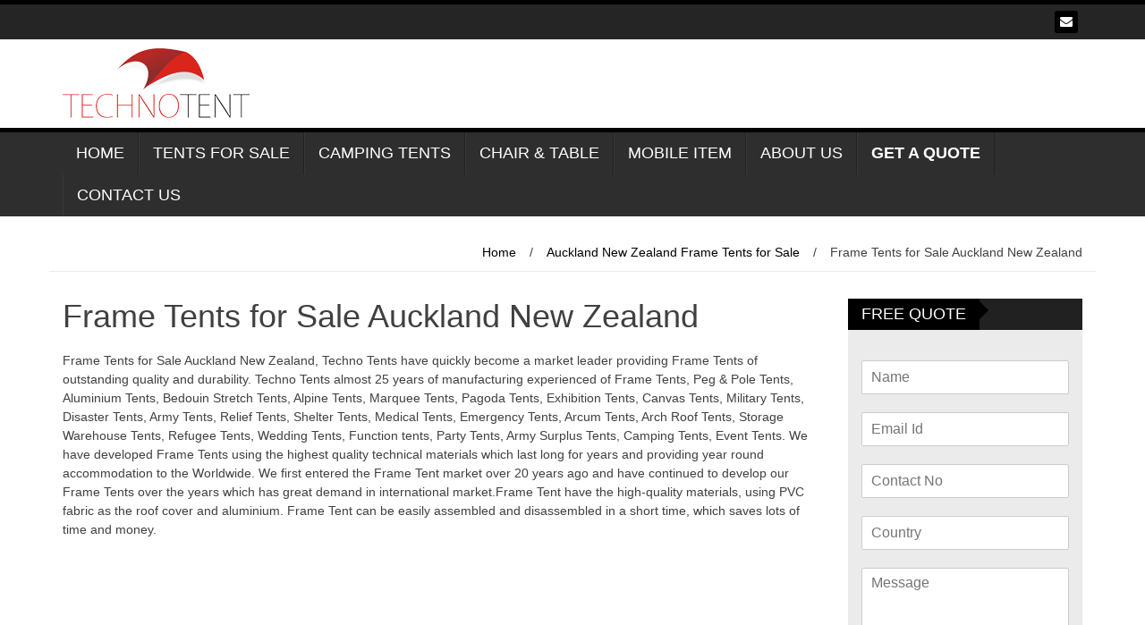

--- FILE ---
content_type: text/html; charset=UTF-8
request_url: https://www.technotents.com/frame-tents-for-sale-auckland-new-zealand/
body_size: 23225
content:
<!DOCTYPE html><html lang="en-US"><head><script data-no-optimize="1">var litespeed_docref=sessionStorage.getItem("litespeed_docref");litespeed_docref&&(Object.defineProperty(document,"referrer",{get:function(){return litespeed_docref}}),sessionStorage.removeItem("litespeed_docref"));</script> <link rel="stylesheet" href="https://maxcdn.bootstrapcdn.com/font-awesome/4.7.0/css/font-awesome.min.css"><meta charset="UTF-8"><meta name="viewport" content="width=device-width, initial-scale=1"><link rel="pingback" href="https://www.technotents.com/xmlrpc.php"><link rel="shortcut icon" href="https://www.technotents.com/wp-content/uploads/2022/09/fav.png" type="image/x-icon" /><meta name='robots' content='index, follow, max-image-preview:large, max-snippet:-1, max-video-preview:-1' /><title>Frame Tents for Sale Auckland New Zealand | Aluminium Tents</title><meta name="description" content="Frame Tents for Sale Auckland New Zealand, Techno Tents are specialize in manufacturers of frame tents along with German Hanger and Aluminium Tents in Auckland New Zealand." /><link rel="canonical" href="https://www.technotents.com/frame-tents-for-sale-auckland-new-zealand/" /><meta property="og:locale" content="en_US" /><meta property="og:type" content="article" /><meta property="og:title" content="Frame Tents for Sale Auckland New Zealand | Aluminium Tents" /><meta property="og:description" content="Frame Tents for Sale Auckland New Zealand, Techno Tents are specialize in manufacturers of frame tents along with German Hanger and Aluminium Tents in Auckland New Zealand." /><meta property="og:url" content="https://www.technotents.com/frame-tents-for-sale-auckland-new-zealand/" /><meta property="og:site_name" content="Techno Tents Manufacturers" /><meta property="article:published_time" content="2018-07-09T22:00:00+00:00" /><meta name="author" content="tentsworld" /><meta name="twitter:card" content="summary_large_image" /><meta name="twitter:label1" content="Written by" /><meta name="twitter:data1" content="" /><meta name="twitter:label2" content="Est. reading time" /><meta name="twitter:data2" content="3 minutes" /> <script type="application/ld+json" class="yoast-schema-graph">{"@context":"https://schema.org","@graph":[{"@type":"Article","@id":"https://www.technotents.com/frame-tents-for-sale-auckland-new-zealand/#article","isPartOf":{"@id":"https://www.technotents.com/frame-tents-for-sale-auckland-new-zealand/"},"author":{"name":"tentsworld","@id":"https://www.technotents.com/#/schema/person/ce7bf544d6db0a5f2a7f4599edd5a6cb"},"headline":"Frame Tents for Sale Auckland New Zealand","datePublished":"2018-07-09T22:00:00+00:00","mainEntityOfPage":{"@id":"https://www.technotents.com/frame-tents-for-sale-auckland-new-zealand/"},"wordCount":563,"commentCount":0,"publisher":{"@id":"https://www.technotents.com/#organization"},"keywords":["Exhibition Tents","Frame Tents for Sale","Germnan Hanger","Party Tents","Wedding Tents"],"articleSection":["Auckland New Zealand Frame Tents for Sale"],"inLanguage":"en-US"},{"@type":"WebPage","@id":"https://www.technotents.com/frame-tents-for-sale-auckland-new-zealand/","url":"https://www.technotents.com/frame-tents-for-sale-auckland-new-zealand/","name":"Frame Tents for Sale Auckland New Zealand | Aluminium Tents","isPartOf":{"@id":"https://www.technotents.com/#website"},"datePublished":"2018-07-09T22:00:00+00:00","description":"Frame Tents for Sale Auckland New Zealand, Techno Tents are specialize in manufacturers of frame tents along with German Hanger and Aluminium Tents in Auckland New Zealand.","breadcrumb":{"@id":"https://www.technotents.com/frame-tents-for-sale-auckland-new-zealand/#breadcrumb"},"inLanguage":"en-US","potentialAction":[{"@type":"ReadAction","target":["https://www.technotents.com/frame-tents-for-sale-auckland-new-zealand/"]}]},{"@type":"BreadcrumbList","@id":"https://www.technotents.com/frame-tents-for-sale-auckland-new-zealand/#breadcrumb","itemListElement":[{"@type":"ListItem","position":1,"name":"Home","item":"https://www.technotents.com/"},{"@type":"ListItem","position":2,"name":"Frame Tents for Sale Auckland New Zealand"}]},{"@type":"WebSite","@id":"https://www.technotents.com/#website","url":"https://www.technotents.com/","name":"Techno Tents Manufacturers","description":"","publisher":{"@id":"https://www.technotents.com/#organization"},"potentialAction":[{"@type":"SearchAction","target":{"@type":"EntryPoint","urlTemplate":"https://www.technotents.com/?s={search_term_string}"},"query-input":{"@type":"PropertyValueSpecification","valueRequired":true,"valueName":"search_term_string"}}],"inLanguage":"en-US"},{"@type":"Organization","@id":"https://www.technotents.com/#organization","name":"Techno Tents","alternateName":"Techno Tents","url":"https://www.technotents.com/","logo":{"@type":"ImageObject","inLanguage":"en-US","@id":"https://www.technotents.com/#/schema/logo/image/","url":"https://www.technotents.com/wp-content/uploads/2018/11/logo-1.png","contentUrl":"https://www.technotents.com/wp-content/uploads/2018/11/logo-1.png","width":217,"height":79,"caption":"Techno Tents"},"image":{"@id":"https://www.technotents.com/#/schema/logo/image/"}},{"@type":"Person","@id":"https://www.technotents.com/#/schema/person/ce7bf544d6db0a5f2a7f4599edd5a6cb","name":"tentsworld","image":{"@type":"ImageObject","inLanguage":"en-US","@id":"https://www.technotents.com/#/schema/person/image/","url":"https://www.technotents.com/wp-content/litespeed/avatar/fe18502f2cda82d7c82f3b69bf706ecc.jpg?ver=1769579432","contentUrl":"https://www.technotents.com/wp-content/litespeed/avatar/fe18502f2cda82d7c82f3b69bf706ecc.jpg?ver=1769579432","caption":"tentsworld"}}]}</script> <link rel='dns-prefetch' href='//fonts.googleapis.com' /><link rel="alternate" title="oEmbed (JSON)" type="application/json+oembed" href="https://www.technotents.com/wp-json/oembed/1.0/embed?url=https%3A%2F%2Fwww.technotents.com%2Fframe-tents-for-sale-auckland-new-zealand%2F" /><link rel="alternate" title="oEmbed (XML)" type="text/xml+oembed" href="https://www.technotents.com/wp-json/oembed/1.0/embed?url=https%3A%2F%2Fwww.technotents.com%2Fframe-tents-for-sale-auckland-new-zealand%2F&#038;format=xml" /><style id='wp-img-auto-sizes-contain-inline-css' type='text/css'>img:is([sizes=auto i],[sizes^="auto," i]){contain-intrinsic-size:3000px 1500px}
/*# sourceURL=wp-img-auto-sizes-contain-inline-css */</style><link data-optimized="2" rel="stylesheet" href="https://www.technotents.com/wp-content/litespeed/css/8c724f028809b5d60f2aa39bbae2d809.css?ver=266ab" /><style id='global-styles-inline-css' type='text/css'>:root{--wp--preset--aspect-ratio--square: 1;--wp--preset--aspect-ratio--4-3: 4/3;--wp--preset--aspect-ratio--3-4: 3/4;--wp--preset--aspect-ratio--3-2: 3/2;--wp--preset--aspect-ratio--2-3: 2/3;--wp--preset--aspect-ratio--16-9: 16/9;--wp--preset--aspect-ratio--9-16: 9/16;--wp--preset--color--black: #000000;--wp--preset--color--cyan-bluish-gray: #abb8c3;--wp--preset--color--white: #ffffff;--wp--preset--color--pale-pink: #f78da7;--wp--preset--color--vivid-red: #cf2e2e;--wp--preset--color--luminous-vivid-orange: #ff6900;--wp--preset--color--luminous-vivid-amber: #fcb900;--wp--preset--color--light-green-cyan: #7bdcb5;--wp--preset--color--vivid-green-cyan: #00d084;--wp--preset--color--pale-cyan-blue: #8ed1fc;--wp--preset--color--vivid-cyan-blue: #0693e3;--wp--preset--color--vivid-purple: #9b51e0;--wp--preset--gradient--vivid-cyan-blue-to-vivid-purple: linear-gradient(135deg,rgb(6,147,227) 0%,rgb(155,81,224) 100%);--wp--preset--gradient--light-green-cyan-to-vivid-green-cyan: linear-gradient(135deg,rgb(122,220,180) 0%,rgb(0,208,130) 100%);--wp--preset--gradient--luminous-vivid-amber-to-luminous-vivid-orange: linear-gradient(135deg,rgb(252,185,0) 0%,rgb(255,105,0) 100%);--wp--preset--gradient--luminous-vivid-orange-to-vivid-red: linear-gradient(135deg,rgb(255,105,0) 0%,rgb(207,46,46) 100%);--wp--preset--gradient--very-light-gray-to-cyan-bluish-gray: linear-gradient(135deg,rgb(238,238,238) 0%,rgb(169,184,195) 100%);--wp--preset--gradient--cool-to-warm-spectrum: linear-gradient(135deg,rgb(74,234,220) 0%,rgb(151,120,209) 20%,rgb(207,42,186) 40%,rgb(238,44,130) 60%,rgb(251,105,98) 80%,rgb(254,248,76) 100%);--wp--preset--gradient--blush-light-purple: linear-gradient(135deg,rgb(255,206,236) 0%,rgb(152,150,240) 100%);--wp--preset--gradient--blush-bordeaux: linear-gradient(135deg,rgb(254,205,165) 0%,rgb(254,45,45) 50%,rgb(107,0,62) 100%);--wp--preset--gradient--luminous-dusk: linear-gradient(135deg,rgb(255,203,112) 0%,rgb(199,81,192) 50%,rgb(65,88,208) 100%);--wp--preset--gradient--pale-ocean: linear-gradient(135deg,rgb(255,245,203) 0%,rgb(182,227,212) 50%,rgb(51,167,181) 100%);--wp--preset--gradient--electric-grass: linear-gradient(135deg,rgb(202,248,128) 0%,rgb(113,206,126) 100%);--wp--preset--gradient--midnight: linear-gradient(135deg,rgb(2,3,129) 0%,rgb(40,116,252) 100%);--wp--preset--font-size--small: 13px;--wp--preset--font-size--medium: 20px;--wp--preset--font-size--large: 36px;--wp--preset--font-size--x-large: 42px;--wp--preset--spacing--20: 0.44rem;--wp--preset--spacing--30: 0.67rem;--wp--preset--spacing--40: 1rem;--wp--preset--spacing--50: 1.5rem;--wp--preset--spacing--60: 2.25rem;--wp--preset--spacing--70: 3.38rem;--wp--preset--spacing--80: 5.06rem;--wp--preset--shadow--natural: 6px 6px 9px rgba(0, 0, 0, 0.2);--wp--preset--shadow--deep: 12px 12px 50px rgba(0, 0, 0, 0.4);--wp--preset--shadow--sharp: 6px 6px 0px rgba(0, 0, 0, 0.2);--wp--preset--shadow--outlined: 6px 6px 0px -3px rgb(255, 255, 255), 6px 6px rgb(0, 0, 0);--wp--preset--shadow--crisp: 6px 6px 0px rgb(0, 0, 0);}:where(.is-layout-flex){gap: 0.5em;}:where(.is-layout-grid){gap: 0.5em;}body .is-layout-flex{display: flex;}.is-layout-flex{flex-wrap: wrap;align-items: center;}.is-layout-flex > :is(*, div){margin: 0;}body .is-layout-grid{display: grid;}.is-layout-grid > :is(*, div){margin: 0;}:where(.wp-block-columns.is-layout-flex){gap: 2em;}:where(.wp-block-columns.is-layout-grid){gap: 2em;}:where(.wp-block-post-template.is-layout-flex){gap: 1.25em;}:where(.wp-block-post-template.is-layout-grid){gap: 1.25em;}.has-black-color{color: var(--wp--preset--color--black) !important;}.has-cyan-bluish-gray-color{color: var(--wp--preset--color--cyan-bluish-gray) !important;}.has-white-color{color: var(--wp--preset--color--white) !important;}.has-pale-pink-color{color: var(--wp--preset--color--pale-pink) !important;}.has-vivid-red-color{color: var(--wp--preset--color--vivid-red) !important;}.has-luminous-vivid-orange-color{color: var(--wp--preset--color--luminous-vivid-orange) !important;}.has-luminous-vivid-amber-color{color: var(--wp--preset--color--luminous-vivid-amber) !important;}.has-light-green-cyan-color{color: var(--wp--preset--color--light-green-cyan) !important;}.has-vivid-green-cyan-color{color: var(--wp--preset--color--vivid-green-cyan) !important;}.has-pale-cyan-blue-color{color: var(--wp--preset--color--pale-cyan-blue) !important;}.has-vivid-cyan-blue-color{color: var(--wp--preset--color--vivid-cyan-blue) !important;}.has-vivid-purple-color{color: var(--wp--preset--color--vivid-purple) !important;}.has-black-background-color{background-color: var(--wp--preset--color--black) !important;}.has-cyan-bluish-gray-background-color{background-color: var(--wp--preset--color--cyan-bluish-gray) !important;}.has-white-background-color{background-color: var(--wp--preset--color--white) !important;}.has-pale-pink-background-color{background-color: var(--wp--preset--color--pale-pink) !important;}.has-vivid-red-background-color{background-color: var(--wp--preset--color--vivid-red) !important;}.has-luminous-vivid-orange-background-color{background-color: var(--wp--preset--color--luminous-vivid-orange) !important;}.has-luminous-vivid-amber-background-color{background-color: var(--wp--preset--color--luminous-vivid-amber) !important;}.has-light-green-cyan-background-color{background-color: var(--wp--preset--color--light-green-cyan) !important;}.has-vivid-green-cyan-background-color{background-color: var(--wp--preset--color--vivid-green-cyan) !important;}.has-pale-cyan-blue-background-color{background-color: var(--wp--preset--color--pale-cyan-blue) !important;}.has-vivid-cyan-blue-background-color{background-color: var(--wp--preset--color--vivid-cyan-blue) !important;}.has-vivid-purple-background-color{background-color: var(--wp--preset--color--vivid-purple) !important;}.has-black-border-color{border-color: var(--wp--preset--color--black) !important;}.has-cyan-bluish-gray-border-color{border-color: var(--wp--preset--color--cyan-bluish-gray) !important;}.has-white-border-color{border-color: var(--wp--preset--color--white) !important;}.has-pale-pink-border-color{border-color: var(--wp--preset--color--pale-pink) !important;}.has-vivid-red-border-color{border-color: var(--wp--preset--color--vivid-red) !important;}.has-luminous-vivid-orange-border-color{border-color: var(--wp--preset--color--luminous-vivid-orange) !important;}.has-luminous-vivid-amber-border-color{border-color: var(--wp--preset--color--luminous-vivid-amber) !important;}.has-light-green-cyan-border-color{border-color: var(--wp--preset--color--light-green-cyan) !important;}.has-vivid-green-cyan-border-color{border-color: var(--wp--preset--color--vivid-green-cyan) !important;}.has-pale-cyan-blue-border-color{border-color: var(--wp--preset--color--pale-cyan-blue) !important;}.has-vivid-cyan-blue-border-color{border-color: var(--wp--preset--color--vivid-cyan-blue) !important;}.has-vivid-purple-border-color{border-color: var(--wp--preset--color--vivid-purple) !important;}.has-vivid-cyan-blue-to-vivid-purple-gradient-background{background: var(--wp--preset--gradient--vivid-cyan-blue-to-vivid-purple) !important;}.has-light-green-cyan-to-vivid-green-cyan-gradient-background{background: var(--wp--preset--gradient--light-green-cyan-to-vivid-green-cyan) !important;}.has-luminous-vivid-amber-to-luminous-vivid-orange-gradient-background{background: var(--wp--preset--gradient--luminous-vivid-amber-to-luminous-vivid-orange) !important;}.has-luminous-vivid-orange-to-vivid-red-gradient-background{background: var(--wp--preset--gradient--luminous-vivid-orange-to-vivid-red) !important;}.has-very-light-gray-to-cyan-bluish-gray-gradient-background{background: var(--wp--preset--gradient--very-light-gray-to-cyan-bluish-gray) !important;}.has-cool-to-warm-spectrum-gradient-background{background: var(--wp--preset--gradient--cool-to-warm-spectrum) !important;}.has-blush-light-purple-gradient-background{background: var(--wp--preset--gradient--blush-light-purple) !important;}.has-blush-bordeaux-gradient-background{background: var(--wp--preset--gradient--blush-bordeaux) !important;}.has-luminous-dusk-gradient-background{background: var(--wp--preset--gradient--luminous-dusk) !important;}.has-pale-ocean-gradient-background{background: var(--wp--preset--gradient--pale-ocean) !important;}.has-electric-grass-gradient-background{background: var(--wp--preset--gradient--electric-grass) !important;}.has-midnight-gradient-background{background: var(--wp--preset--gradient--midnight) !important;}.has-small-font-size{font-size: var(--wp--preset--font-size--small) !important;}.has-medium-font-size{font-size: var(--wp--preset--font-size--medium) !important;}.has-large-font-size{font-size: var(--wp--preset--font-size--large) !important;}.has-x-large-font-size{font-size: var(--wp--preset--font-size--x-large) !important;}
/*# sourceURL=global-styles-inline-css */</style><style id='classic-theme-styles-inline-css' type='text/css'>/*! This file is auto-generated */
.wp-block-button__link{color:#fff;background-color:#32373c;border-radius:9999px;box-shadow:none;text-decoration:none;padding:calc(.667em + 2px) calc(1.333em + 2px);font-size:1.125em}.wp-block-file__button{background:#32373c;color:#fff;text-decoration:none}
/*# sourceURL=/wp-includes/css/classic-themes.min.css */</style><style id='woocommerce-inline-inline-css' type='text/css'>.woocommerce form .form-row .required { visibility: visible; }
/*# sourceURL=woocommerce-inline-inline-css */</style> <script type="litespeed/javascript" data-src="https://www.technotents.com/wp-includes/js/jquery/jquery.min.js" id="jquery-core-js"></script> <script id="wc-add-to-cart-js-extra" type="litespeed/javascript">var wc_add_to_cart_params={"ajax_url":"/wp-admin/admin-ajax.php","wc_ajax_url":"/?wc-ajax=%%endpoint%%","i18n_view_cart":"View cart","cart_url":"https://www.technotents.com/cart/","is_cart":"","cart_redirect_after_add":"no"}</script> <script id="woocommerce-js-extra" type="litespeed/javascript">var woocommerce_params={"ajax_url":"/wp-admin/admin-ajax.php","wc_ajax_url":"/?wc-ajax=%%endpoint%%","i18n_password_show":"Show password","i18n_password_hide":"Hide password"}</script> <script id="wp_fanzone_custom_js-js-extra" type="litespeed/javascript">var slider_speed={"vars":"6000"}</script> <link rel="https://api.w.org/" href="https://www.technotents.com/wp-json/" /><link rel="alternate" title="JSON" type="application/json" href="https://www.technotents.com/wp-json/wp/v2/posts/2316" /><link rel="EditURI" type="application/rsd+xml" title="RSD" href="https://www.technotents.com/xmlrpc.php?rsd" /><meta name="generator" content="WordPress 6.9" /><meta name="generator" content="WooCommerce 10.4.3" /><link rel='shortlink' href='https://www.technotents.com/?p=2316' /><style>/* CSS added by WP Meta and Date Remover*/.entry-meta {display:none !important;}
	.home .entry-meta { display: none; }
	.entry-footer {display:none !important;}
	.home .entry-footer { display: none; }</style><meta name="ti-site-data" content="eyJyIjoiMTowITc6MCEzMDowIiwibyI6Imh0dHBzOlwvXC93d3cudGVjaG5vdGVudHMuY29tXC93cC1hZG1pblwvYWRtaW4tYWpheC5waHA/YWN0aW9uPXRpX29ubGluZV91c2Vyc19nb29nbGUmYW1wO3A9JTJGZnJhbWUtdGVudHMtZm9yLXNhbGUtYXVja2xhbmQtbmV3LXplYWxhbmQlMkYmYW1wO193cG5vbmNlPWIxMjU0YjQ0NmUifQ==" /><style id="color-settings">.btn-info, .btn-default, .main-navigation li:hover > a, .main-navigation ul ul a, .main-navigation .current_page_item > a, .main-navigation .current-menu-item > a, .navbar-toggle .icon-bar, .main-navigation .current_page_ancestor > a, #copyright, #respond #submit, .post-content form input[type=submit], .post-content form input[type=button], .widget-title h4, .pagination .fa, #footer .widget_calendar thead tr, .site-info, footer .widget_calendar thead tr{
			background-color:#000000;
			}
		.top-bar, .btn-info, .nav_container, #footer, .navbar-default .navbar-toggle, footer#colophon{
			border-color:#000000;
		}
		aside ul li a, .pagination a, h4.author-title a, .author-info a, cite.fn, a.comment-reply-link, comment-meta a, a.comment-edit-link, .logged-in-as a, .widget_tag_cloud a, .widget_calendar td a, .widget_calendar td a, footer .meta-info span, footer .meta-info a, footer ul li a:hover, .meta-info a:hover, ul li.recentcomments, .post_box a.meta-comment:hover, .entry a:hover, .entry a:focus, .entry a, #breadcrumbs a, #breadcrumbs a:hover, .meta-info, .post a{
		color:#000000;
		}
		.arrow-right{
			border-left: 10px solid #000000;
		}</style><noscript><style>.woocommerce-product-gallery{ opacity: 1 !important; }</style></noscript><style type="text/css" id="wp-custom-css">h2.title {
    text-align: center;
    font-family: 'Lato';
    margin: 5px 0px 15px 0px;
	 font-weight: 700;
}

p.space {
    margin: 0px 0px 20px 0px;
    /* width: 80%; */
    text-align: center;
    padding: 0px 100px 0px 100px;
}

.nav_container1 {
    background: red;
    margin: 30px 0px 0px 0px;
}

.nav_container1 {
    background: red;
    margin: 30px 25px 25px 0px;
    padding: 20px 0px 20px 20px;
    color: white;
    text-align: center;
    
}

.nav_container1 h4 {
    font-size: 26px;
}

.one.img {
    margin: 0px 0px 50px 0px;
}

h3.middle {
    background: black;
    padding: 7px 7px 7px 7px;
    color: white;
    text-align: center;
}

p.justify {
    text-align: justify;
}

h3.middle a {
    color: white;
}

h3.middle a:hover {
    color: white;
    
}
span.tagged_as {
    display: none !important;
}
strong.ti-rating,.ti-rating-text {
    color: #ffffff  !important;
}
span.nowrap {
    color: #ffffff !important;
}
strong {
    color: #ffffff !important;
}</style><style>i.fa.fa-youtube {
    color: red;
    font-size: 50px;
    margin-left: 150px;
}
		
		
		
@media only screen and (min-width: 768px) {
.sticky-footer.padding0 {
   display: none !important;
}
}


@media only screen and (max-width: 767px) {
.sticky-footer.padding0 {
    background: #da251d;
    position: fixed;
    bottom: 0;
    left: 0;
    right: 0;
    z-index: 99999;
}


.sticky-footer.padding0 {
    padding: 15px 0 15px 0;
}

.ripple-effect {
    WIDTH: 25%;
    text-align: center;
}

.sticky-footer.padding0 i {
    font-size: 18px;
    position: relative;
    top: -3px;
color: #ffffff!important;
}

.sticky-footer.padding0 a {
    text-decoration: none;
    font-size: 12px;
    color: #ffffff!important;
font-weight: 700;
}

i.fa.fa-whatsapp {
     
    background: none;
    border-radius: 30px;
    padding: 0px;
   
}


span.blink_text img {
    display: none;
}


.contact-us {
   
    display: none;
}


#bgcss {
   
    text-align: center;
}

.work-wrap i {
 
    margin-left: 0px;
 
}

h3.bn {
    margin-left: 0px;
}




}</style> <script type="litespeed/javascript" data-src="https://www.googletagmanager.com/gtag/js?id=UA-60893199-28"></script> <script type="litespeed/javascript">window.dataLayer=window.dataLayer||[];function gtag(){dataLayer.push(arguments)}
gtag('js',new Date());gtag('config','UA-60893199-28')</script> </head><body class="wp-singular post-template-default single single-post postid-2316 single-format-standard wp-theme-wp-fanzone theme-wp-fanzone woocommerce-no-js"><div id="page" class="hfeed site">
<a class="skip-link screen-reader-text" href="#content">Skip to content</a><header id="masthead" class="site-header"><div id="top-bar" class="top-bar"><div class="container"><div class="row"><div class="col-md-7"><p style="display:inline-block; color:#fff; vertical-align: top; padding-top:10px; float:left; margin-right:10px;"></p></div><div class="col-md-5 fan-sociel-media">
<a href="mailto:info@technotents.com" class="btn btn-default btn-xs" title="Email"><span class="fa fa-envelope"></span>
</a></div></div></div></div><div class="site-branding"><div class="container"><div class="row"><div class="col-md-12"><div id="site-logo">
<a href="https://www.technotents.com/" title="Techno Tents Manufacturers" rel="home">
<img data-lazyloaded="1" src="[data-uri]" width="217" height="79" data-src="https://www.technotents.com/wp-content/uploads/2023/04/logo2.png" alt="Techno Tents Manufacturers" />
</a></div><div class="clearfix"></div></div></div></div></div><div class="nav_container"><div class="container"><nav id="site-navigation" class="main-navigation container-fluid">
<button class="menu-toggle navbar-toggle" aria-controls="menu" aria-expanded="false">
<span class="sr-only">Toggle navigation</span>
<span class="icon-bar"></span>
<span class="icon-bar"></span>
<span class="icon-bar"></span>
</button><div class="menu-main-container"><ul id="menu" class="menu"><li id="menu-item-12203" class="menu-item menu-item-type-post_type menu-item-object-page menu-item-home menu-item-12203"><a href="https://www.technotents.com/">Home</a></li><li id="menu-item-12577" class="menu-item menu-item-type-custom menu-item-object-custom menu-item-has-children menu-item-12577"><a href="https://www.technotents.com/tents-for-sale/">Tents For Sale</a><ul class="sub-menu"><li id="menu-item-12283" class="menu-item menu-item-type-post_type menu-item-object-post menu-item-12283"><a href="https://www.technotents.com/frame-tents-for-sale/">Frame Tents</a></li><li id="menu-item-13143" class="menu-item menu-item-type-post_type menu-item-object-page menu-item-13143"><a href="https://www.technotents.com/peg-and-pole-tents-for-sale/">Peg and Pole Tents</a></li><li id="menu-item-12626" class="menu-item menu-item-type-post_type menu-item-object-page menu-item-12626"><a href="https://www.technotents.com/stretch-tents-for-sale/">Stretch Tents</a></li><li id="menu-item-12627" class="menu-item menu-item-type-post_type menu-item-object-page menu-item-12627"><a href="https://www.technotents.com/pvc-marquee-tents-for-sale/">Marquees Tents</a></li><li id="menu-item-15004" class="menu-item menu-item-type-custom menu-item-object-custom menu-item-15004"><a href="https://www.technotents.com/clear-frame-tents-for-sale/">Clear Frame Tents</a></li><li id="menu-item-12633" class="menu-item menu-item-type-custom menu-item-object-custom menu-item-12633"><a href="https://www.technotents.com/alpine-tents-for-sale/">Alpine Tents</a></li><li id="menu-item-13146" class="menu-item menu-item-type-custom menu-item-object-custom menu-item-13146"><a href="https://www.technotents.com/aluminium-tents-for-sale/">Aluminium Tents</a></li><li id="menu-item-13145" class="menu-item menu-item-type-post_type menu-item-object-page menu-item-13145"><a href="https://www.technotents.com/pagoda-tents-for-sale/">Pagoda Tents</a></li><li id="menu-item-14894" class="menu-item menu-item-type-post_type menu-item-object-page menu-item-14894"><a href="https://www.technotents.com/storage-warehouse-tents-for-sale/">Storage Warehouse Tents</a></li></ul></li><li id="menu-item-14534" class="menu-item menu-item-type-custom menu-item-object-custom menu-item-has-children menu-item-14534"><a>Camping Tents</a><ul class="sub-menu"><li id="menu-item-14355" class="menu-item menu-item-type-post_type menu-item-object-post menu-item-14355"><a href="https://www.technotents.com/bow-tents-for-sale/">Bow Tents</a></li><li id="menu-item-14354" class="menu-item menu-item-type-post_type menu-item-object-post menu-item-14354"><a href="https://www.technotents.com/canvas-bow-tents-for-sale/">Canvas Bow Tents</a></li><li id="menu-item-15003" class="menu-item menu-item-type-custom menu-item-object-custom menu-item-15003"><a href="https://www.technotents.com/canvas-safari-lodge-tents-for-sale/">Canvas Safari Lodge Tents</a></li><li id="menu-item-14353" class="menu-item menu-item-type-post_type menu-item-object-post menu-item-14353"><a href="https://www.technotents.com/safari-bow-tents-for-sale/">Safari Bow Tents</a></li><li id="menu-item-15001" class="menu-item menu-item-type-custom menu-item-object-custom menu-item-15001"><a href="https://www.technotents.com/cottage-ridge-tents-for-sale/">Cottage Ridge Tents</a></li><li id="menu-item-14382" class="menu-item menu-item-type-post_type menu-item-object-post menu-item-14382"><a href="https://www.technotents.com/canvas-arch-frame-tents-for-sale/">Canvas Arch Frame Tents</a></li><li id="menu-item-15002" class="menu-item menu-item-type-custom menu-item-object-custom menu-item-15002"><a href="https://www.technotents.com/canvas-army-tents-for-sale/">Canvas Army Tents</a></li><li id="menu-item-14391" class="menu-item menu-item-type-post_type menu-item-object-post menu-item-14391"><a href="https://www.technotents.com/hip-roof-mess-tents-for-sale/">Hip Roof Mess Tents</a></li></ul></li><li id="menu-item-14533" class="menu-item menu-item-type-custom menu-item-object-custom menu-item-has-children menu-item-14533"><a>Chair &#038; Table</a><ul class="sub-menu"><li id="menu-item-13448" class="menu-item menu-item-type-post_type menu-item-object-page menu-item-13448"><a href="https://www.technotents.com/tiffany-chairs-for-sale/">Tiffany Chairs</a></li><li id="menu-item-13510" class="menu-item menu-item-type-custom menu-item-object-custom menu-item-13510"><a href="https://www.technotents.com/plastic-chairs-manufacturers-sa/">Plastic Chairs</a></li><li id="menu-item-14998" class="menu-item menu-item-type-custom menu-item-object-custom menu-item-14998"><a href="https://www.technotents.com/wimbledon-chairs-for-sale/">Wimbledon Chairs</a></li><li id="menu-item-14997" class="menu-item menu-item-type-custom menu-item-object-custom menu-item-14997"><a href="https://www.technotents.com/phoenix-chairs-for-sale/">Phoenix Chairs</a></li><li id="menu-item-12729" class="menu-item menu-item-type-custom menu-item-object-custom menu-item-12729"><a href="https://www.technotents.com/plastic-tables-manufacturers-sa/">Plastic Tables</a></li></ul></li><li id="menu-item-12727" class="menu-item menu-item-type-custom menu-item-object-custom menu-item-has-children menu-item-12727"><a>Mobile Item</a><ul class="sub-menu"><li id="menu-item-12730" class="menu-item menu-item-type-custom menu-item-object-custom menu-item-12730"><a href="https://www.technotents.com/mobile-chillers-manufacturers-sa/">Mobile Chillers</a></li><li id="menu-item-13480" class="menu-item menu-item-type-post_type menu-item-object-page menu-item-13480"><a href="https://www.technotents.com/vip-portable-toilets-for-sale/">VIP Portable Toilets</a></li><li id="menu-item-13467" class="menu-item menu-item-type-post_type menu-item-object-page menu-item-13467"><a href="https://www.technotents.com/mobile-freezers-for-sale/">Mobile Freezers</a></li><li id="menu-item-12733" class="menu-item menu-item-type-custom menu-item-object-custom menu-item-12733"><a href="https://www.technotents.com/portable-toilets-manufacturers-sa/">Portable Toilets</a></li><li id="menu-item-15005" class="menu-item menu-item-type-custom menu-item-object-custom menu-item-15005"><a href="https://www.technotents.com/tarpaulins-tarps-for-sale/">Tarpaulins Tarps</a></li></ul></li><li id="menu-item-12204" class="menu-item menu-item-type-post_type menu-item-object-page menu-item-12204"><a href="https://www.technotents.com/about-tent-manufacturer/">About Us</a></li><li id="menu-item-12207" class="menu-item menu-item-type-post_type menu-item-object-page menu-item-12207"><a href="https://www.technotents.com/get-a-quote/"><strong>GET A QUOTE</strong></a></li><li id="menu-item-12205" class="menu-item menu-item-type-post_type menu-item-object-page menu-item-12205"><a href="https://www.technotents.com/contact-us/">Contact Us</a></li></ul></div></nav></div></div></header><div id="content" class="site-content container"><div class="row breadcrumb-container"><ul id="breadcrumbs"><li><a href="https://www.technotents.com">Home</a></li><li class="separator"> /</li><li><a href="https://www.technotents.com/auckland-new-zealand-frame-tents-for-sale/" rel="category tag">Auckland New Zealand Frame Tents for Sale</a></li><li class="separator"> /</li><li>Frame Tents for Sale Auckland New Zealand</li></ul></div><div class="row"><div id="primary" class="content-area col-md-9"><main id="main" class="site-main" role="main"><article id="post-2316" class="post-2316 post type-post status-publish format-standard hentry category-auckland-new-zealand-frame-tents-for-sale tag-exhibition-tents tag-frame-tents-for-sale tag-germnan-hanger tag-party-tents tag-wedding-tents"><header class="entry-header"><h1 class="entry-title">Frame Tents for Sale Auckland New Zealand</h1><div class="entry-meta"><p class="meta-info"><span><em>
Posted By <a href="https://www.technotents.com/author/tentsworld/" title="Posts by " rel="author"></a>  on               </em></span></p></div></header><div class="entry-content"><p>Frame Tents for Sale Auckland New Zealand, Techno Tents have quickly become a market leader providing Frame Tents of outstanding quality and durability. Techno Tents almost 25 years of manufacturing experienced of Frame Tents, Peg &#038; Pole Tents, Aluminium Tents, Bedouin Stretch Tents, Alpine Tents, Marquee Tents, Pagoda Tents, Exhibition Tents, Canvas Tents, Military Tents, Disaster Tents, Army Tents, Relief Tents, Shelter Tents, Medical Tents, Emergency Tents, Arcum Tents, Arch Roof Tents, Storage Warehouse Tents, Refugee Tents, Wedding Tents, Function tents, Party Tents, Army Surplus Tents, Camping Tents, Event Tents. We have developed Frame Tents using the highest quality technical materials which last long for years and providing year round accommodation to the Worldwide. We first entered the Frame Tent market over 20 years ago and have continued to develop our Frame Tents over the years which has great demand in international market.Frame Tent have the high-quality materials, using PVC fabric as the roof cover and aluminium. Frame Tent can be easily assembled and disassembled in a short time, which saves lots of time and money.<div id="envira-gallery-wrap-1878" class="envira-gallery-wrap envira-gallery-theme-base envira-lightbox-theme-base" itemscope itemtype="https://schema.org/ImageGallery"><div data-row-height="" data-gallery-theme="" id="envira-gallery-1878" class="envira-gallery-public  envira-gallery-3-columns envira-clear enviratope envira-gallery-css-animations" data-envira-columns="3"><div id="envira-gallery-item-1805" class="envira-gallery-item enviratope-item envira-gallery-item-1 envira-lazy-load" style="padding-left: 5px; padding-bottom: 10px; padding-right: 5px;"  itemscope itemtype="https://schema.org/ImageObject"><div class="envira-gallery-item-inner"><div class="envira-gallery-position-overlay  envira-gallery-top-left"></div><div class="envira-gallery-position-overlay  envira-gallery-top-right"></div><div class="envira-gallery-position-overlay  envira-gallery-bottom-left"></div><div class="envira-gallery-position-overlay  envira-gallery-bottom-right"></div><a href="https://technotents.com/wp-content/uploads/2018/07/Frame-Tents-1.png" class="envira-gallery-1878 envira-gallery-link" rel="enviragallery1878" title="Frame Tents Manufacturers" data-envira-caption="Frame Tents Manufacturers" data-envira-retina="" data-thumbnail=""  itemprop="contentUrl"><div class="envira-lazy" data-test-width="640" data-test-height="480" style="padding-bottom:75%;"><img data-lazyloaded="1" src="[data-uri]" width="202" height="134" decoding="async" id="envira-gallery-image-1805" class="envira-gallery-image envira-gallery-image-1" data-envira-index="1" data-src="https://www.technotents.com/wp-content/uploads/2018/07/Frame-Tents-1-1-640x480.png" data-envira-src="https://www.technotents.com/wp-content/uploads/2018/07/Frame-Tents-1-1-640x480.png" data-envira-gallery-id="1878" data-envira-item-id="1805" data-envira-caption="Frame Tents Manufacturers" alt="Frame Tents Manufacturers" title="Frame Tents Manufacturers"  itemprop="thumbnailUrl" data-envira-srcset="https://www.technotents.com/wp-content/uploads/2018/07/Frame-Tents-1-1-640x480.png 400w,https://www.technotents.com/wp-content/uploads/2018/07/Frame-Tents-1-1-640x480.png 2x" data-srcset="[data-uri]" /></div></a></div></div><div id="envira-gallery-item-1812" class="envira-gallery-item enviratope-item envira-gallery-item-2 envira-lazy-load" style="padding-left: 5px; padding-bottom: 10px; padding-right: 5px;"  itemscope itemtype="https://schema.org/ImageObject"><div class="envira-gallery-item-inner"><div class="envira-gallery-position-overlay  envira-gallery-top-left"></div><div class="envira-gallery-position-overlay  envira-gallery-top-right"></div><div class="envira-gallery-position-overlay  envira-gallery-bottom-left"></div><div class="envira-gallery-position-overlay  envira-gallery-bottom-right"></div><a href="https://technotents.com/wp-content/uploads/2018/07/Clear-Frame-Tents.png" class="envira-gallery-1878 envira-gallery-link" rel="enviragallery1878" title="Clear Frame Tents Manufacturers" data-envira-caption="Clear Frame Tents Manufacturers" data-envira-retina="" data-thumbnail=""  itemprop="contentUrl"><div class="envira-lazy" data-test-width="640" data-test-height="480" style="padding-bottom:75%;"><img data-lazyloaded="1" src="[data-uri]" width="202" height="134" decoding="async" id="envira-gallery-image-1812" class="envira-gallery-image envira-gallery-image-2" data-envira-index="2" data-src="https://www.technotents.com/wp-content/uploads/2018/07/Clear-Frame-Tents-1-640x480.png" data-envira-src="https://www.technotents.com/wp-content/uploads/2018/07/Clear-Frame-Tents-1-640x480.png" data-envira-gallery-id="1878" data-envira-item-id="1812" data-envira-caption="Clear Frame Tents Manufacturers" alt="Clear Frame Tents Manufacturers" title="Clear Frame Tents Manufacturers"  itemprop="thumbnailUrl" data-envira-srcset="https://www.technotents.com/wp-content/uploads/2018/07/Clear-Frame-Tents-1-640x480.png 400w,https://www.technotents.com/wp-content/uploads/2018/07/Clear-Frame-Tents-1-640x480.png 2x" data-srcset="[data-uri]" /></div></a></div></div><div id="envira-gallery-item-1811" class="envira-gallery-item enviratope-item envira-gallery-item-3 envira-lazy-load" style="padding-left: 5px; padding-bottom: 10px; padding-right: 5px;"  itemscope itemtype="https://schema.org/ImageObject"><div class="envira-gallery-item-inner"><div class="envira-gallery-position-overlay  envira-gallery-top-left"></div><div class="envira-gallery-position-overlay  envira-gallery-top-right"></div><div class="envira-gallery-position-overlay  envira-gallery-bottom-left"></div><div class="envira-gallery-position-overlay  envira-gallery-bottom-right"></div><a href="https://technotents.com/wp-content/uploads/2018/07/Wedding-Tents-for-Sale.png" class="envira-gallery-1878 envira-gallery-link" rel="enviragallery1878" title="Wedding Tents for Sale" data-envira-caption="Wedding Tents for Sale" data-envira-retina="" data-thumbnail=""  itemprop="contentUrl"><div class="envira-lazy" data-test-width="640" data-test-height="480" style="padding-bottom:75%;"><img data-lazyloaded="1" src="[data-uri]" width="202" height="134" decoding="async" id="envira-gallery-image-1811" class="envira-gallery-image envira-gallery-image-3" data-envira-index="3" data-src="https://www.technotents.com/wp-content/uploads/2018/07/Wedding-Tents-for-Sale-2-640x480.png" data-envira-src="https://www.technotents.com/wp-content/uploads/2018/07/Wedding-Tents-for-Sale-2-640x480.png" data-envira-gallery-id="1878" data-envira-item-id="1811" data-envira-caption="Wedding Tents for Sale" alt="Wedding Tents for Sale" title="Wedding Tents for Sale"  itemprop="thumbnailUrl" data-envira-srcset="https://www.technotents.com/wp-content/uploads/2018/07/Wedding-Tents-for-Sale-2-640x480.png 400w,https://www.technotents.com/wp-content/uploads/2018/07/Wedding-Tents-for-Sale-2-640x480.png 2x" data-srcset="[data-uri]" /></div></a></div></div><div id="envira-gallery-item-1810" class="envira-gallery-item enviratope-item envira-gallery-item-4 envira-lazy-load" style="padding-left: 5px; padding-bottom: 10px; padding-right: 5px;"  itemscope itemtype="https://schema.org/ImageObject"><div class="envira-gallery-item-inner"><div class="envira-gallery-position-overlay  envira-gallery-top-left"></div><div class="envira-gallery-position-overlay  envira-gallery-top-right"></div><div class="envira-gallery-position-overlay  envira-gallery-bottom-left"></div><div class="envira-gallery-position-overlay  envira-gallery-bottom-right"></div><a href="https://technotents.com/wp-content/uploads/2018/07/Party-Tents.png" class="envira-gallery-1878 envira-gallery-link" rel="enviragallery1878" title="Party Frame Tents" data-envira-caption="Party Frame Tents" data-envira-retina="" data-thumbnail=""  itemprop="contentUrl"><div class="envira-lazy" data-test-width="640" data-test-height="480" style="padding-bottom:75%;"><img data-lazyloaded="1" src="[data-uri]" width="202" height="134" decoding="async" id="envira-gallery-image-1810" class="envira-gallery-image envira-gallery-image-4" data-envira-index="4" data-src="https://www.technotents.com/wp-content/uploads/2018/07/Party-Tents-1-640x480.png" data-envira-src="https://www.technotents.com/wp-content/uploads/2018/07/Party-Tents-1-640x480.png" data-envira-gallery-id="1878" data-envira-item-id="1810" data-envira-caption="Party Frame Tents" alt="Party Frame Tents" title="Party Frame Tents"  itemprop="thumbnailUrl" data-envira-srcset="https://www.technotents.com/wp-content/uploads/2018/07/Party-Tents-1-640x480.png 400w,https://www.technotents.com/wp-content/uploads/2018/07/Party-Tents-1-640x480.png 2x" data-srcset="[data-uri]" /></div></a></div></div><div id="envira-gallery-item-1808" class="envira-gallery-item enviratope-item envira-gallery-item-5 envira-lazy-load" style="padding-left: 5px; padding-bottom: 10px; padding-right: 5px;"  itemscope itemtype="https://schema.org/ImageObject"><div class="envira-gallery-item-inner"><div class="envira-gallery-position-overlay  envira-gallery-top-left"></div><div class="envira-gallery-position-overlay  envira-gallery-top-right"></div><div class="envira-gallery-position-overlay  envira-gallery-bottom-left"></div><div class="envira-gallery-position-overlay  envira-gallery-bottom-right"></div><a href="https://technotents.com/wp-content/uploads/2018/07/Frame-Tents-for-Sale.png" class="envira-gallery-1878 envira-gallery-link" rel="enviragallery1878" title="Frame Tents for Sale" data-envira-caption="Frame Tents for Sale" data-envira-retina="" data-thumbnail=""  itemprop="contentUrl"><div class="envira-lazy" data-test-width="640" data-test-height="480" style="padding-bottom:75%;"><img data-lazyloaded="1" src="[data-uri]" width="202" height="134" decoding="async" id="envira-gallery-image-1808" class="envira-gallery-image envira-gallery-image-5" data-envira-index="5" data-src="https://www.technotents.com/wp-content/uploads/2018/07/Frame-Tents-for-Sale-1-640x480.png" data-envira-src="https://www.technotents.com/wp-content/uploads/2018/07/Frame-Tents-for-Sale-1-640x480.png" data-envira-gallery-id="1878" data-envira-item-id="1808" data-envira-caption="Frame Tents for Sale" alt="Frame Tents for Sale" title="Frame Tents for Sale"  itemprop="thumbnailUrl" data-envira-srcset="https://www.technotents.com/wp-content/uploads/2018/07/Frame-Tents-for-Sale-1-640x480.png 400w,https://www.technotents.com/wp-content/uploads/2018/07/Frame-Tents-for-Sale-1-640x480.png 2x" data-srcset="[data-uri]" /></div></a></div></div><div id="envira-gallery-item-1807" class="envira-gallery-item enviratope-item envira-gallery-item-6 envira-lazy-load" style="padding-left: 5px; padding-bottom: 10px; padding-right: 5px;"  itemscope itemtype="https://schema.org/ImageObject"><div class="envira-gallery-item-inner"><div class="envira-gallery-position-overlay  envira-gallery-top-left"></div><div class="envira-gallery-position-overlay  envira-gallery-top-right"></div><div class="envira-gallery-position-overlay  envira-gallery-bottom-left"></div><div class="envira-gallery-position-overlay  envira-gallery-bottom-right"></div><a href="https://technotents.com/wp-content/uploads/2018/07/Frame-Tents-3.png" class="envira-gallery-1878 envira-gallery-link" rel="enviragallery1878" title="Clear Frame Tents Manufacturers" data-envira-caption="Clear Frame Tents Manufacturers" data-envira-retina="" data-thumbnail=""  itemprop="contentUrl"><div class="envira-lazy" data-test-width="640" data-test-height="480" style="padding-bottom:75%;"><img data-lazyloaded="1" src="[data-uri]" width="202" height="134" decoding="async" id="envira-gallery-image-1807" class="envira-gallery-image envira-gallery-image-6" data-envira-index="6" data-src="https://www.technotents.com/wp-content/uploads/2018/07/Frame-Tents-3-1-640x480.png" data-envira-src="https://www.technotents.com/wp-content/uploads/2018/07/Frame-Tents-3-1-640x480.png" data-envira-gallery-id="1878" data-envira-item-id="1807" data-envira-caption="Clear Frame Tents Manufacturers" alt="Clear Frame Tents Manufacturers" title="Clear Frame Tents Manufacturers"  itemprop="thumbnailUrl" data-envira-srcset="https://www.technotents.com/wp-content/uploads/2018/07/Frame-Tents-3-1-640x480.png 400w,https://www.technotents.com/wp-content/uploads/2018/07/Frame-Tents-3-1-640x480.png 2x" data-srcset="[data-uri]" /></div></a></div></div></div></div><noscript><img decoding="async" src="https://www.technotents.com/wp-content/uploads/2018/07/Frame-Tents-1-1.png" alt="Frame Tents Manufacturers" /><img decoding="async" src="https://www.technotents.com/wp-content/uploads/2018/07/Clear-Frame-Tents-1.png" alt="Clear Frame Tents Manufacturers" /><img decoding="async" src="https://www.technotents.com/wp-content/uploads/2018/07/Wedding-Tents-for-Sale-2.png" alt="Wedding Tents for Sale" /><img decoding="async" src="https://www.technotents.com/wp-content/uploads/2018/07/Party-Tents-1.png" alt="Party Frame Tents" /><img decoding="async" src="https://www.technotents.com/wp-content/uploads/2018/07/Frame-Tents-for-Sale-1.png" alt="Frame Tents for Sale" /><img decoding="async" src="https://www.technotents.com/wp-content/uploads/2018/07/Frame-Tents-3-1.png" alt="Clear Frame Tents Manufacturers" /></noscript></p><h2>Aluminium Tents Manufacturers</h2><p> Techno Tents are the one of the biggest Aluminium Tents Manufacturers worldwide. Customization of Frame Tents options, we have available, will allow you to engineer your tent to suit your specific needs, whether you prefer the elegant look for your tents with French Window Walls or the more corporate ambiance of our Clearspan structures, sidewalls are available in various weights of vinyl, and the same is true for our tarps which can be fully customized as well. We will work with you from start to finish to select the right tent size, style, color, wall type and other customizable options to ensure your complete satisfaction.</p><h3> Frame Tents for Sale Worldwide</h3><p> Frame Tents for Sale Worldwide, Finally, no matter which tent you choose, we guarantee that it will be professionally manufactured in accordance with the highest structural standards and fire safety requirements in the industry, and you will be given the documentation to prove it. And with full warranty coverage, we guarantee you will be completely satisfied with whichever style of tent you decide to purchase. We supply our products to countries around the world like Saudi Arabia, Riyadh, Kuwait, Kuwait City, Qatar, Doha, United Arab Emirates, Abu Dhabi, United States, Washington DC, San Marino, San Marino, Switzerland, Zurich, Geneva, Ireland, Dublin, Brunei, Bandar Seri Begawan, Singapore, Pulau Ujong, China, Beijing, Hong Kong, Shanghai, Guangzhou, England, Birmingham, London, Manchester United Kingdom, Germany, Berlin, Norway, Oslo, Russia, Moscow, Sweden, Stockholm, Australia, Sydney, Adelaide, Melbourne, Perth, Canberra, Brisbane, Newcastle, Gold Coast, New Zealand, Auckland, Christchurch, Dunedin, Queenstown, Mauritius, Port Louis, Seychelles, Victoria, France, Paris, Netherlands, Amsterdam, Italy, Rome, Belgium, Brussels, Austria, Vienna, Spain, Barcelona, Madrid, Denmark, Copenhagen, Afghanistan, Albania, Algeria, Andorra, Angola, Argentina, Armenia, Aruba, Bahamas, Bahrain, Bangladesh, Barbados, Benin, Bhutan, Bolivia, Bosnia and Herzegovina, Botswana, Brazil, Bulgaria, Burkina Faso, Burma, Burundi Cambodia, Cameroon, Canada, Chile, Colombia, Comoros, Congo, Cyprus, Djibouti, Egypt, Ethiopia, Fiji, Finland, Gabon, Gambia, Ghana, Greece, Hungary, Iceland, India, Iran, Iraq, Israel, Jamaica, Japan, Jordan, Kenya, Lesotho, Liberia, Libya, Macau, Madagascar, Malawi, Malaysia, Maldives, Mali, Mexico, Monaco, Morocco, Mozambique, Namibia, Nepal, Niger, Nigeria, North Korea, Oman, Pakistan, Paraguay, Peru, Philippines, Portugal, Romania, Rwanda, Sierra Leone, South Africa, Sri Lanka, Sudan, Swaziland, Syria, Tanzania, Thailand, Togo, Tonga, Tunisia, Turkey, Uganda, Ukraine, Uruguay, Uzbekistan, Venezuela, Vietnam, Yemen, Zambia, Zimbabwe.</p><footer class="entry-footer">
<span class="cat-links">Posted in <a href="https://www.technotents.com/auckland-new-zealand-frame-tents-for-sale/" rel="category tag">Auckland New Zealand Frame Tents for Sale</a></span><span class="tags-links"> Tagged <a href="https://www.technotents.com/tag/exhibition-tents/" rel="tag">Exhibition Tents</a>, <a href="https://www.technotents.com/tag/frame-tents-for-sale/" rel="tag">Frame Tents for Sale</a>, <a href="https://www.technotents.com/tag/germnan-hanger/" rel="tag">Germnan Hanger</a>, <a href="https://www.technotents.com/tag/party-tents/" rel="tag">Party Tents</a>, <a href="https://www.technotents.com/tag/wedding-tents/" rel="tag">Wedding Tents</a></span></footer></div></article></main></div><aside id="widget" class="widget-container col-md-3 "><div id="sidebar" class="clearfix"><aside id="custom_html-3" class="widget_text widget widget_custom_html"><div class="widget-title"><h4>FREE QUOTE</h4><div class="arrow-right"></div></div><div class="textwidget custom-html-widget"><div class="wpforms-container wpforms-container-full" id="wpforms-14322"><form id="wpforms-form-14322" class="wpforms-validate wpforms-form" data-formid="14322" method="post" enctype="multipart/form-data" action="/frame-tents-for-sale-auckland-new-zealand/" data-token="8f732a04d3788fedf7d6ab4e9de5fc07" data-token-time="1769910545"><noscript class="wpforms-error-noscript">Please enable JavaScript in your browser to complete this form.</noscript><div class="wpforms-field-container"><div id="wpforms-14322-field_1-container" class="wpforms-field wpforms-field-text" data-field-id="1"><label class="wpforms-field-label wpforms-label-hide" for="wpforms-14322-field_1">Name <span class="wpforms-required-label">*</span></label><input type="text" id="wpforms-14322-field_1" class="wpforms-field-large wpforms-field-required" name="wpforms[fields][1]" placeholder="Name" required></div><div id="wpforms-14322-field_2-container" class="wpforms-field wpforms-field-text" data-field-id="2"><label class="wpforms-field-label wpforms-label-hide" for="wpforms-14322-field_2">Email Id <span class="wpforms-required-label">*</span></label><input type="text" id="wpforms-14322-field_2" class="wpforms-field-large wpforms-field-required" name="wpforms[fields][2]" placeholder="Email Id" required></div><div id="wpforms-14322-field_3-container" class="wpforms-field wpforms-field-text" data-field-id="3"><label class="wpforms-field-label wpforms-label-hide" for="wpforms-14322-field_3">Contact No <span class="wpforms-required-label">*</span></label><input type="text" id="wpforms-14322-field_3" class="wpforms-field-large wpforms-field-required" name="wpforms[fields][3]" placeholder="Contact No" required></div><div id="wpforms-14322-field_4-container" class="wpforms-field wpforms-field-text" data-field-id="4"><label class="wpforms-field-label wpforms-label-hide" for="wpforms-14322-field_4">Country <span class="wpforms-required-label">*</span></label><input type="text" id="wpforms-14322-field_4" class="wpforms-field-large wpforms-field-required" name="wpforms[fields][4]" placeholder="Country" required></div><div id="wpforms-14322-field_6-container" class="wpforms-field wpforms-field-textarea" data-field-id="6"><label class="wpforms-field-label wpforms-label-hide" for="wpforms-14322-field_6">Message</label><textarea id="wpforms-14322-field_6" class="wpforms-field-large" name="wpforms[fields][6]" placeholder="Message" ></textarea></div></div><div class="wpforms-recaptcha-container wpforms-is-recaptcha wpforms-is-recaptcha-type-v2" ><div class="g-recaptcha" data-sitekey="6LccS9EZAAAAAFNW1vLp6CXFWMBjQ4nDH4PrAklU"></div><input type="text" name="g-recaptcha-hidden" class="wpforms-recaptcha-hidden" style="position:absolute!important;clip:rect(0,0,0,0)!important;height:1px!important;width:1px!important;border:0!important;overflow:hidden!important;padding:0!important;margin:0!important;" data-rule-recaptcha="1"></div><div class="wpforms-submit-container" ><input type="hidden" name="wpforms[id]" value="14322"><input type="hidden" name="page_title" value="Frame Tents for Sale Auckland New Zealand"><input type="hidden" name="page_url" value="https://www.technotents.com/frame-tents-for-sale-auckland-new-zealand/"><input type="hidden" name="url_referer" value=""><input type="hidden" name="page_id" value="2316"><input type="hidden" name="wpforms[post_id]" value="2316"><button type="submit" name="wpforms[submit]" id="wpforms-submit-14322" class="wpforms-submit" data-alt-text="Sending..." data-submit-text="Submit" aria-live="assertive" value="wpforms-submit">Submit</button></div></form></div></div></aside><aside id="nav_menu-4" class="widget widget_nav_menu"><div class="menu-royal-boss-tents-container"><ul id="menu-royal-boss-tents" class="menu"><li id="menu-item-12711" class="menu-item menu-item-type-custom menu-item-object-custom menu-item-12711"><a href="https://www.technotents.com/tents-for-sale-in-benoni/">Tents For Sale  Benoni</a></li><li id="menu-item-12712" class="menu-item menu-item-type-custom menu-item-object-custom menu-item-12712"><a href="https://www.technotents.com/tents-for-sale-in-harrismith/">Tents For Sale Harrismith</a></li></ul></div></aside><aside id="nav_menu-5" class="widget widget_nav_menu"><div class="widget-title"><h4>Our Products</h4><div class="arrow-right"></div></div><div class="menu-side-menu-container"><ul id="menu-side-menu" class="menu"><li id="menu-item-14422" class="menu-item menu-item-type-custom menu-item-object-custom menu-item-14422"><a href="https://www.technotents.com/alpine-tents-for-sale/">Alpine Tents</a></li><li id="menu-item-14423" class="menu-item menu-item-type-post_type menu-item-object-post menu-item-14423"><a href="https://www.technotents.com/frame-tents-for-sale/">Frame Tents Sale</a></li><li id="menu-item-14424" class="menu-item menu-item-type-custom menu-item-object-custom menu-item-14424"><a href="https://www.technotents.com/aluminium-tents-for-sale/">Aluminium Tents</a></li><li id="menu-item-14425" class="menu-item menu-item-type-post_type menu-item-object-post menu-item-14425"><a href="https://www.technotents.com/peg-and-pole-tents-manufacturers-sa/">Peg and Pole Tents</a></li><li id="menu-item-14426" class="menu-item menu-item-type-post_type menu-item-object-page menu-item-14426"><a href="https://www.technotents.com/pagoda-tents-for-sale/">Pagoda Tents</a></li><li id="menu-item-14427" class="menu-item menu-item-type-post_type menu-item-object-page menu-item-14427"><a href="https://www.technotents.com/stretch-tents-for-sale/">Stretch Tents</a></li><li id="menu-item-14428" class="menu-item menu-item-type-post_type menu-item-object-page menu-item-14428"><a href="https://www.technotents.com/military-tents-for-sale/">Military Tents</a></li><li id="menu-item-14429" class="menu-item menu-item-type-post_type menu-item-object-page menu-item-14429"><a href="https://www.technotents.com/army-tents-for-sale/">Army Tents</a></li><li id="menu-item-14430" class="menu-item menu-item-type-post_type menu-item-object-page menu-item-14430"><a href="https://www.technotents.com/storage-warehouse-tents-for-sale/">Storage Warehouse Tents</a></li><li id="menu-item-14433" class="menu-item menu-item-type-post_type menu-item-object-post menu-item-14433"><a href="https://www.technotents.com/bow-tents-for-sale/">Bow Tents</a></li><li id="menu-item-14432" class="menu-item menu-item-type-post_type menu-item-object-post menu-item-14432"><a href="https://www.technotents.com/canvas-bow-tents-for-sale/">Canvas Bow Tents</a></li><li id="menu-item-14431" class="menu-item menu-item-type-post_type menu-item-object-post menu-item-14431"><a href="https://www.technotents.com/safari-bow-tents-for-sale/">Safari Bow Tents</a></li><li id="menu-item-14434" class="menu-item menu-item-type-post_type menu-item-object-post menu-item-14434"><a href="https://www.technotents.com/canvas-arch-frame-tents-for-sale/">Canvas Arch Frame Tents</a></li><li id="menu-item-14435" class="menu-item menu-item-type-post_type menu-item-object-post menu-item-14435"><a href="https://www.technotents.com/hip-roof-mess-tents-for-sale/">Hip Roof Mess Tents</a></li><li id="menu-item-14436" class="menu-item menu-item-type-post_type menu-item-object-post menu-item-14436"><a href="https://www.technotents.com/mobile-chillers-manufacturers-sa/">Mobile Chillers</a></li><li id="menu-item-14437" class="menu-item menu-item-type-post_type menu-item-object-page menu-item-14437"><a href="https://www.technotents.com/mobile-freezers-for-sale/">Mobile Freezers</a></li><li id="menu-item-14438" class="menu-item menu-item-type-post_type menu-item-object-post menu-item-14438"><a href="https://www.technotents.com/portable-toilets-manufacturers-sa/">Portable Toilets</a></li><li id="menu-item-14439" class="menu-item menu-item-type-post_type menu-item-object-post menu-item-14439"><a href="https://www.technotents.com/plastic-chairs-manufacturers-sa/">Plastic Chairs</a></li><li id="menu-item-14440" class="menu-item menu-item-type-post_type menu-item-object-page menu-item-14440"><a href="https://www.technotents.com/vip-portable-toilets-for-sale/">VIP Portable Toilets</a></li><li id="menu-item-14441" class="menu-item menu-item-type-post_type menu-item-object-page menu-item-14441"><a href="https://www.technotents.com/tiffany-chairs-for-sale/">Tiffany Chairs</a></li><li id="menu-item-14442" class="menu-item menu-item-type-custom menu-item-object-custom menu-item-14442"><a href="https://www.technotents.com/plastic-tables-manufacturers-sa/">Plastic Tables</a></li></ul></div></aside></div></aside></div></div><div class=" sticky-footer padding0" style="
display: -webkit-box;
"><div class="section-1 active  align-center footer-section ripple-effect" ripple-overflow="true" ripple-forced="true">
<a href="https://www.technotents.com">
<i class="fa fa-home" aria-hidden="true"></i><div>Home</div>
</a></div><div class="section-2  align-center footer-section ripple-effect" ripple-overflow="true" ripple-forced="true">
<a href="https://api.whatsapp.com/send?phone=270731291227&amp;text=Hi, I am contacting you through your website https://www.technotents.com">
<i class="fa fa-whatsapp"></i><div>Whatsapp</div>
</a></div><div class="section-3  align-center footer-section ripple-effect" ripple-overflow="true" ripple-forced="true">
<a href="tel:270731291227  " data-onclick="">
<i class="fa fa-phone" aria-hidden="true"></i><div>Call</div>
</a></div><div class="section-5  align-center footer-section ripple-effect" ripple-overflow="true" ripple-forced="true">
<a href="mailto:info@technotents.com">
<i class="fa fa-envelope" aria-hidden="true"></i><div>Email</div>
</a></div></div><footer id="colophon" class="site-footer"><div class="container"><pre class="ti-widget"><template id="trustindex-google-widget-html"><div class=" ti-widget  ti-goog ti-review-text-mode-readmore ti-text-align-left" data-no-translation="true" data-time-locale="%d %s ago|today|day|days|week|weeks|month|months|year|years" data-layout-id="34" data-layout-category="slider" data-set-id="drop-shadow" data-pid="" data-language="en" data-close-locale="Close" data-review-target-width="300" data-css-version="2" data-reply-by-locale="Owner's reply" data-pager-autoplay-timeout="6"> <div class="ti-widget-container ti-col-3"> <div class="ti-header ti-header-grid source-Google"> <div class="ti-fade-container"> <div class="ti-rating-text"> <strong class="ti-rating ti-rating-large"> EXCELLENT </strong> </div> <span class="ti-stars star-lg"><trustindex-image class="ti-star" data-imgurl="https://cdn.trustindex.io/assets/platform/Google/star/f.svg" alt="Google" width="17" height="17" loading="lazy"></trustindex-image><trustindex-image class="ti-star" data-imgurl="https://cdn.trustindex.io/assets/platform/Google/star/f.svg" alt="Google" width="17" height="17" loading="lazy"></trustindex-image><trustindex-image class="ti-star" data-imgurl="https://cdn.trustindex.io/assets/platform/Google/star/f.svg" alt="Google" width="17" height="17" loading="lazy"></trustindex-image><trustindex-image class="ti-star" data-imgurl="https://cdn.trustindex.io/assets/platform/Google/star/f.svg" alt="Google" width="17" height="17" loading="lazy"></trustindex-image><trustindex-image class="ti-star" data-imgurl="https://cdn.trustindex.io/assets/platform/Google/star/h.svg" alt="Google" width="17" height="17" loading="lazy"></trustindex-image></span> <div class="ti-rating-text"> <span class="nowrap">Based on <strong>8 reviews</strong></span> </div> <div class="ti-large-logo"> <div class="ti-v-center"> <trustindex-image class="ti-logo-fb" data-imgurl="https://cdn.trustindex.io/assets/platform/Google/logo.svg" width="150" height="25" loading="lazy" alt="Google"></trustindex-image> </div> </div> </div> </div> <div class="ti-reviews-container"> <div class="ti-controls"> <div class="ti-next" aria-label="Next review" role="button"></div> <div class="ti-prev" aria-label="Previous review" role="button"></div> </div> <div class="ti-reviews-container-wrapper">  <div data-empty="0" data-time="1736899200" class="ti-review-item source-Google ti-image-layout-thumbnail" data-id="cfcd208495d565ef66e7dff9f98764da"> <div class="ti-inner"> <div class="ti-review-header"> <div class="ti-platform-icon ti-with-tooltip"> <span class="ti-tooltip">Posted on </span> <trustindex-image data-imgurl="https://cdn.trustindex.io/assets/platform/Google/icon.svg" alt="" width="20" height="20" loading="lazy"></trustindex-image> </div> <div class="ti-profile-img"> <trustindex-image data-imgurl="https://lh3.googleusercontent.com/a-/ALV-UjWtj1RrD1T_IIYToLF2BSD1cI4z3dfyRA27jYqZE_ffvB6-9-qz=w40-h40-c-rp-mo-br100" alt="lainah marasha profile picture" loading="lazy"></trustindex-image> </div> <div class="ti-profile-details"> <div class="ti-name"> lainah marasha </div> <div class="ti-date"></div> </div> </div> <span class="ti-stars"><trustindex-image class="ti-star" data-imgurl="https://cdn.trustindex.io/assets/platform/Google/star/f.svg" alt="Google" width="17" height="17" loading="lazy"></trustindex-image><trustindex-image class="ti-star" data-imgurl="https://cdn.trustindex.io/assets/platform/Google/star/f.svg" alt="Google" width="17" height="17" loading="lazy"></trustindex-image><trustindex-image class="ti-star" data-imgurl="https://cdn.trustindex.io/assets/platform/Google/star/f.svg" alt="Google" width="17" height="17" loading="lazy"></trustindex-image><trustindex-image class="ti-star" data-imgurl="https://cdn.trustindex.io/assets/platform/Google/star/f.svg" alt="Google" width="17" height="17" loading="lazy"></trustindex-image><trustindex-image class="ti-star" data-imgurl="https://cdn.trustindex.io/assets/platform/Google/star/f.svg" alt="Google" width="17" height="17" loading="lazy"></trustindex-image><span class="ti-verified-review ti-verified-platform"><span class="ti-verified-tooltip">Trustindex verifies that the original source of the review is Google.</span></span></span> <div class="ti-review-text-container ti-review-content">Good service and quality .Exellent customer care by Sharlene .</div> <span class="ti-read-more" data-container=".ti-review-content" data-collapse-text="Hide" data-open-text="Read more"></span> </div> </div>  <div data-empty="0" data-time="1724112000" class="ti-review-item source-Google ti-image-layout-thumbnail" data-id="cfcd208495d565ef66e7dff9f98764da"> <div class="ti-inner"> <div class="ti-review-header"> <div class="ti-platform-icon ti-with-tooltip"> <span class="ti-tooltip">Posted on </span> <trustindex-image data-imgurl="https://cdn.trustindex.io/assets/platform/Google/icon.svg" alt="" width="20" height="20" loading="lazy"></trustindex-image> </div> <div class="ti-profile-img"> <trustindex-image data-imgurl="https://lh3.googleusercontent.com/a/ACg8ocI2BcICPj5GnjgUomDMXhitxx_OUXEs0h-ptzE-ozhV1VKheA=w40-h40-c-rp-mo-br100" alt="Deon Naicker profile picture" loading="lazy"></trustindex-image> </div> <div class="ti-profile-details"> <div class="ti-name"> Deon Naicker </div> <div class="ti-date"></div> </div> </div> <span class="ti-stars"><trustindex-image class="ti-star" data-imgurl="https://cdn.trustindex.io/assets/platform/Google/star/f.svg" alt="Google" width="17" height="17" loading="lazy"></trustindex-image><trustindex-image class="ti-star" data-imgurl="https://cdn.trustindex.io/assets/platform/Google/star/f.svg" alt="Google" width="17" height="17" loading="lazy"></trustindex-image><trustindex-image class="ti-star" data-imgurl="https://cdn.trustindex.io/assets/platform/Google/star/f.svg" alt="Google" width="17" height="17" loading="lazy"></trustindex-image><trustindex-image class="ti-star" data-imgurl="https://cdn.trustindex.io/assets/platform/Google/star/f.svg" alt="Google" width="17" height="17" loading="lazy"></trustindex-image><trustindex-image class="ti-star" data-imgurl="https://cdn.trustindex.io/assets/platform/Google/star/f.svg" alt="Google" width="17" height="17" loading="lazy"></trustindex-image><span class="ti-verified-review ti-verified-platform"><span class="ti-verified-tooltip">Trustindex verifies that the original source of the review is Google.</span></span></span> <div class="ti-review-text-container ti-review-content">Customer service was excellent.
Staff had excellent knowledge on products required. Highly recommended</div> <span class="ti-read-more" data-container=".ti-review-content" data-collapse-text="Hide" data-open-text="Read more"></span> </div> </div>  <div data-empty="0" data-time="1546560000" class="ti-review-item source-Google ti-image-layout-thumbnail" data-id="cfcd208495d565ef66e7dff9f98764da"> <div class="ti-inner"> <div class="ti-review-header"> <div class="ti-platform-icon ti-with-tooltip"> <span class="ti-tooltip">Posted on </span> <trustindex-image data-imgurl="https://cdn.trustindex.io/assets/platform/Google/icon.svg" alt="" width="20" height="20" loading="lazy"></trustindex-image> </div> <div class="ti-profile-img"> <trustindex-image data-imgurl="https://lh3.googleusercontent.com/a/ACg8ocIFibkQNquYp0u7fMgW_mOPKNG1vlBSVgKbiaN4-mNpBYJysw=w40-h40-c-rp-mo-br100" alt="Fikile Nomasanqwe profile picture" loading="lazy"></trustindex-image> </div> <div class="ti-profile-details"> <div class="ti-name"> Fikile Nomasanqwe </div> <div class="ti-date"></div> </div> </div> <span class="ti-stars"><trustindex-image class="ti-star" data-imgurl="https://cdn.trustindex.io/assets/platform/Google/star/f.svg" alt="Google" width="17" height="17" loading="lazy"></trustindex-image><trustindex-image class="ti-star" data-imgurl="https://cdn.trustindex.io/assets/platform/Google/star/f.svg" alt="Google" width="17" height="17" loading="lazy"></trustindex-image><trustindex-image class="ti-star" data-imgurl="https://cdn.trustindex.io/assets/platform/Google/star/f.svg" alt="Google" width="17" height="17" loading="lazy"></trustindex-image><trustindex-image class="ti-star" data-imgurl="https://cdn.trustindex.io/assets/platform/Google/star/f.svg" alt="Google" width="17" height="17" loading="lazy"></trustindex-image><trustindex-image class="ti-star" data-imgurl="https://cdn.trustindex.io/assets/platform/Google/star/f.svg" alt="Google" width="17" height="17" loading="lazy"></trustindex-image><span class="ti-verified-review ti-verified-platform"><span class="ti-verified-tooltip">Trustindex verifies that the original source of the review is Google.</span></span></span> <div class="ti-review-text-container ti-review-content">Thanks for the wonderful advice and service. I am very happy with my purchase of tiffany chairs and tents.</div> <span class="ti-read-more" data-container=".ti-review-content" data-collapse-text="Hide" data-open-text="Read more"></span> </div> </div>  <div data-empty="0" data-time="1531440000" class="ti-review-item source-Google ti-image-layout-thumbnail" data-id="cfcd208495d565ef66e7dff9f98764da"> <div class="ti-inner"> <div class="ti-review-header"> <div class="ti-platform-icon ti-with-tooltip"> <span class="ti-tooltip">Posted on </span> <trustindex-image data-imgurl="https://cdn.trustindex.io/assets/platform/Google/icon.svg" alt="" width="20" height="20" loading="lazy"></trustindex-image> </div> <div class="ti-profile-img"> <trustindex-image data-imgurl="https://lh3.googleusercontent.com/a/ACg8ocLeN1gKRxGHITebKfLv9RDIZlj4O5QCrMt4hbcO7w4lTYFlSA=w40-h40-c-rp-mo-br100" alt="Nelson Vutahwashe profile picture" loading="lazy"></trustindex-image> </div> <div class="ti-profile-details"> <div class="ti-name"> Nelson Vutahwashe </div> <div class="ti-date"></div> </div> </div> <span class="ti-stars"><trustindex-image class="ti-star" data-imgurl="https://cdn.trustindex.io/assets/platform/Google/star/f.svg" alt="Google" width="17" height="17" loading="lazy"></trustindex-image><trustindex-image class="ti-star" data-imgurl="https://cdn.trustindex.io/assets/platform/Google/star/f.svg" alt="Google" width="17" height="17" loading="lazy"></trustindex-image><trustindex-image class="ti-star" data-imgurl="https://cdn.trustindex.io/assets/platform/Google/star/f.svg" alt="Google" width="17" height="17" loading="lazy"></trustindex-image><trustindex-image class="ti-star" data-imgurl="https://cdn.trustindex.io/assets/platform/Google/star/f.svg" alt="Google" width="17" height="17" loading="lazy"></trustindex-image><trustindex-image class="ti-star" data-imgurl="https://cdn.trustindex.io/assets/platform/Google/star/f.svg" alt="Google" width="17" height="17" loading="lazy"></trustindex-image><span class="ti-verified-review ti-verified-platform"><span class="ti-verified-tooltip">Trustindex verifies that the original source of the review is Google.</span></span></span> <div class="ti-review-text-container ti-review-content">Im in Durban right now , visiting Frame tents and im so much excited with the job these guys are doing.
Their service its just awesome, they are so caring and well groomed to please their clients, they took me all over Durban branches  up until i reached Harrison smith where they do mass production.
I dont want to lie these guys know what they are doing, their produce is 100% percent quality.I loved their service also exhibiting high level of excellency, their staff are very friendly.
I just thought this experience is worthy sharing because im too exicited of their goodness and excellence.
I wish everyone will visit these guys for a convincing service like what i got.
Thank you
Thanks to all</div> <span class="ti-read-more" data-container=".ti-review-content" data-collapse-text="Hide" data-open-text="Read more"></span> </div> </div>  <div data-empty="0" data-time="1531440000" class="ti-review-item source-Google ti-image-layout-thumbnail" data-id="cfcd208495d565ef66e7dff9f98764da"> <div class="ti-inner"> <div class="ti-review-header"> <div class="ti-platform-icon ti-with-tooltip"> <span class="ti-tooltip">Posted on </span> <trustindex-image data-imgurl="https://cdn.trustindex.io/assets/platform/Google/icon.svg" alt="" width="20" height="20" loading="lazy"></trustindex-image> </div> <div class="ti-profile-img"> <trustindex-image data-imgurl="https://lh3.googleusercontent.com/a/ACg8ocKwMXzSOPGrZzkbRxfhKTt7bvNR2ZA--GSa7iSWkhJ012Bg4w=w40-h40-c-rp-mo-br100" alt="ahmed carrim profile picture" loading="lazy"></trustindex-image> </div> <div class="ti-profile-details"> <div class="ti-name"> ahmed carrim </div> <div class="ti-date"></div> </div> </div> <span class="ti-stars"><trustindex-image class="ti-star" data-imgurl="https://cdn.trustindex.io/assets/platform/Google/star/f.svg" alt="Google" width="17" height="17" loading="lazy"></trustindex-image><trustindex-image class="ti-star" data-imgurl="https://cdn.trustindex.io/assets/platform/Google/star/f.svg" alt="Google" width="17" height="17" loading="lazy"></trustindex-image><trustindex-image class="ti-star" data-imgurl="https://cdn.trustindex.io/assets/platform/Google/star/f.svg" alt="Google" width="17" height="17" loading="lazy"></trustindex-image><trustindex-image class="ti-star" data-imgurl="https://cdn.trustindex.io/assets/platform/Google/star/f.svg" alt="Google" width="17" height="17" loading="lazy"></trustindex-image><trustindex-image class="ti-star" data-imgurl="https://cdn.trustindex.io/assets/platform/Google/star/f.svg" alt="Google" width="17" height="17" loading="lazy"></trustindex-image><span class="ti-verified-review ti-verified-platform"><span class="ti-verified-tooltip">Trustindex verifies that the original source of the review is Google.</span></span></span> <div class="ti-review-text-container ti-review-content">Excellent service , all goods received as promised .well done team frame tents</div> <span class="ti-read-more" data-container=".ti-review-content" data-collapse-text="Hide" data-open-text="Read more"></span> </div> </div>  <div data-empty="0" data-time="1493424000" class="ti-review-item source-Google ti-image-layout-thumbnail" data-id="cfcd208495d565ef66e7dff9f98764da"> <div class="ti-inner"> <div class="ti-review-header"> <div class="ti-platform-icon ti-with-tooltip"> <span class="ti-tooltip">Posted on </span> <trustindex-image data-imgurl="https://cdn.trustindex.io/assets/platform/Google/icon.svg" alt="" width="20" height="20" loading="lazy"></trustindex-image> </div> <div class="ti-profile-img"> <trustindex-image data-imgurl="https://lh3.googleusercontent.com/a-/ALV-UjVPJus43UgxKy07Zn7nfmnyGRwKC-7slMjpVLWsyMqdHD16Cbsg=w40-h40-c-rp-mo-ba2-br100" alt="Naeem Khan profile picture" loading="lazy"></trustindex-image> </div> <div class="ti-profile-details"> <div class="ti-name"> Naeem Khan </div> <div class="ti-date"></div> </div> </div> <span class="ti-stars"><trustindex-image class="ti-star" data-imgurl="https://cdn.trustindex.io/assets/platform/Google/star/f.svg" alt="Google" width="17" height="17" loading="lazy"></trustindex-image><trustindex-image class="ti-star" data-imgurl="https://cdn.trustindex.io/assets/platform/Google/star/f.svg" alt="Google" width="17" height="17" loading="lazy"></trustindex-image><trustindex-image class="ti-star" data-imgurl="https://cdn.trustindex.io/assets/platform/Google/star/f.svg" alt="Google" width="17" height="17" loading="lazy"></trustindex-image><trustindex-image class="ti-star" data-imgurl="https://cdn.trustindex.io/assets/platform/Google/star/f.svg" alt="Google" width="17" height="17" loading="lazy"></trustindex-image><trustindex-image class="ti-star" data-imgurl="https://cdn.trustindex.io/assets/platform/Google/star/f.svg" alt="Google" width="17" height="17" loading="lazy"></trustindex-image><span class="ti-verified-review ti-verified-platform"><span class="ti-verified-tooltip">Trustindex verifies that the original source of the review is Google.</span></span></span> <div class="ti-review-text-container ti-review-content">Affordable tents. Best quality in SA</div> <span class="ti-read-more" data-container=".ti-review-content" data-collapse-text="Hide" data-open-text="Read more"></span> </div> </div>  </div> <div class="ti-controls-line"> <div class="dot"></div> </div> </div>   </div> </div> </template></pre><div data-src="https://cdn.trustindex.io/loader.js?wp-widget" data-template-id="trustindex-google-widget-html" data-css-url="https://www.technotents.com/wp-content/uploads/trustindex-google-widget.css?1763357468"></div><div class="row"><div class="col-md-4"><div id="custom_html-6" class="widget_text widget widget_custom_html"><div class="widget-title"><h3>About Us</h3></div><div class="textwidget custom-html-widget"><br>
<a href="https://www.technotents.com/">Techno tents</a> was established almost 2 decades ago. This allows us to be at a competitive advantage in comparison to our recent competitors, as our quality and brand can be trusted.We manufacture tents and marquees at reasionable <strong>prices</strong> to buy.Our plants are based in <strong>South Africa</strong>,however, We deliver the whole world.For more info please contact our Sales department. <a href="https://www.bargaintents.co.za/">Tents for Sale</a> | <a href="https://www.cheaptents.co.za/">Cheap Tents</a> | <a href="https://tentsonline.co.za/">Tents Online</a> | <a href="https://tent.co.za/">Tent</a> | <a href="https://www.bosstents.co.za/">Tents for Sale</a></div></div></div><div class="col-md-4"><div id="nav_menu-2" class="widget widget_nav_menu"><div class="widget-title"><h3>Quick Link</h3></div><div class="menu-quick-menu-container"><ul id="menu-quick-menu" class="menu"><li id="menu-item-12391" class="menu-item menu-item-type-post_type menu-item-object-page menu-item-home menu-item-12391"><a href="https://www.technotents.com/">Home</a></li><li id="menu-item-12392" class="menu-item menu-item-type-post_type menu-item-object-page menu-item-12392"><a href="https://www.technotents.com/about-tent-manufacturer/">About Us</a></li><li id="menu-item-12394" class="menu-item menu-item-type-post_type menu-item-object-page menu-item-12394"><a href="https://www.technotents.com/gallery-tent-manufacturer/">Gallery</a></li><li id="menu-item-12396" class="menu-item menu-item-type-post_type menu-item-object-page menu-item-12396"><a href="https://www.technotents.com/pvc-marquee-tents-for-sale/">PVC Marquee Tents</a></li><li id="menu-item-13147" class="menu-item menu-item-type-custom menu-item-object-custom menu-item-13147"><a href="https://www.technotents.com/tents-for-sale/">Tents For Sale</a></li><li id="menu-item-13416" class="menu-item menu-item-type-custom menu-item-object-custom menu-item-13416"><a href="https://www.technotents.com/tents-for-sale-durban/">Tents For Sale Durban</a></li><li id="menu-item-12395" class="menu-item menu-item-type-post_type menu-item-object-page menu-item-12395"><a href="https://www.technotents.com/get-a-quote/">Get a quote</a></li></ul></div></div></div><div class="col-md-4"><div id="custom_html-7" class="widget_text widget widget_custom_html"><div class="widget-title"><h3>Contact Us</h3></div><div class="textwidget custom-html-widget"><ul class="toggle-footer"><li style="list-style-type: none"><ul class="toggle-footer"><li><strong></strong><i class="fa fa-phone" aria-hidden="true"></i>
+27 (0)73 129 1227 (Whatsapp)<strong>&nbsp;<li></li>
</strong><i class="fa fa-phone" aria-hidden="true"></i>
+27 087 056 2562 (Office)</li></ul></li></ul><ul><li><i class="fa fa-envelope"></i> info@technotents.com</li></ul><hr><ul><li  style="list-style-type: none;"><i class="fa fa-map-marker"></i> <span class="color"> Factory and Head Office</span>
23 Delange Street
Industriqwa
Harrismith
South Africa</li></ul><hr><ul><li><i class="fa fa-map-marker"></i> <span class="color">Address:</span> 47 WF NKOMO CHURCH STREET PRETORIA CBD</li></ul>
<a href="https://www.youtube.com/channel/UC7wiv2gvXntVsso1JtpVUiA"><i class="fa fa-youtube" aria-hidden="true"></i>
</a></div></div></div></div></div><div class="site-info"><div class="container"><div class="row"><div class="col-md-12">
&copy; Techno Tents Manufacturers</div></div></div></div></footer></div> <script type="speculationrules">{"prefetch":[{"source":"document","where":{"and":[{"href_matches":"/*"},{"not":{"href_matches":["/wp-*.php","/wp-admin/*","/wp-content/uploads/*","/wp-content/*","/wp-content/plugins/*","/wp-content/themes/wp-fanzone/*","/*\\?(.+)"]}},{"not":{"selector_matches":"a[rel~=\"nofollow\"]"}},{"not":{"selector_matches":".no-prefetch, .no-prefetch a"}}]},"eagerness":"conservative"}]}</script> <div
class="qlwapp"
style="--qlwapp-scheme-font-family:inherit;--qlwapp-scheme-font-size:18px;--qlwapp-scheme-icon-size:60px;--qlwapp-scheme-icon-font-size:24px;--qlwapp-scheme-box-max-height:400px;--qlwapp-scheme-box-message-word-break:break-all;--qlwapp-button-notification-bubble-animation:none;"
data-contacts="[{&quot;id&quot;:0,&quot;bot_id&quot;:&quot;&quot;,&quot;order&quot;:1,&quot;active&quot;:1,&quot;chat&quot;:1,&quot;avatar&quot;:&quot;https:\/\/www.gravatar.com\/avatar\/00000000000000000000000000000000&quot;,&quot;type&quot;:&quot;phone&quot;,&quot;phone&quot;:&quot;270731291227&quot;,&quot;group&quot;:&quot;https:\/\/chat.whatsapp.com\/EQuPUtcPzEdIZVlT8JyyNw&quot;,&quot;firstname&quot;:&quot;John&quot;,&quot;lastname&quot;:&quot;Doe&quot;,&quot;label&quot;:&quot;Support&quot;,&quot;message&quot;:&quot;Hello! I am Enquiry form website www.technotents.com&quot;,&quot;timefrom&quot;:&quot;00:00&quot;,&quot;timeto&quot;:&quot;00:00&quot;,&quot;timezone&quot;:&quot;UTC+0&quot;,&quot;visibility&quot;:&quot;readonly&quot;,&quot;timedays&quot;:[],&quot;display&quot;:{&quot;entries&quot;:{&quot;post&quot;:{&quot;include&quot;:1,&quot;ids&quot;:[]},&quot;page&quot;:{&quot;include&quot;:1,&quot;ids&quot;:[]},&quot;product&quot;:{&quot;include&quot;:1,&quot;ids&quot;:[]}},&quot;taxonomies&quot;:{&quot;category&quot;:{&quot;include&quot;:1,&quot;ids&quot;:[]},&quot;post_tag&quot;:{&quot;include&quot;:1,&quot;ids&quot;:[]},&quot;product_cat&quot;:{&quot;include&quot;:1,&quot;ids&quot;:[]},&quot;product_tag&quot;:{&quot;include&quot;:1,&quot;ids&quot;:[]}},&quot;target&quot;:{&quot;include&quot;:1,&quot;ids&quot;:[]},&quot;devices&quot;:&quot;all&quot;}}]"
data-display="{&quot;devices&quot;:&quot;all&quot;,&quot;entries&quot;:{&quot;post&quot;:{&quot;include&quot;:1,&quot;ids&quot;:[]},&quot;page&quot;:{&quot;include&quot;:1,&quot;ids&quot;:[]},&quot;product&quot;:{&quot;include&quot;:1,&quot;ids&quot;:[]}},&quot;taxonomies&quot;:{&quot;category&quot;:{&quot;include&quot;:1,&quot;ids&quot;:[]},&quot;post_tag&quot;:{&quot;include&quot;:1,&quot;ids&quot;:[]},&quot;product_cat&quot;:{&quot;include&quot;:1,&quot;ids&quot;:[]},&quot;product_tag&quot;:{&quot;include&quot;:1,&quot;ids&quot;:[]}},&quot;target&quot;:{&quot;include&quot;:1,&quot;ids&quot;:[]}}"
data-button="{&quot;layout&quot;:&quot;button&quot;,&quot;box&quot;:&quot;no&quot;,&quot;position&quot;:&quot;bottom-right&quot;,&quot;text&quot;:&quot;Enquiry On WhatsApp?&quot;,&quot;message&quot;:&quot;Hello! I am Enquiry form website www.technotents.com&quot;,&quot;icon&quot;:&quot;qlwapp-whatsapp-icon&quot;,&quot;type&quot;:&quot;phone&quot;,&quot;phone&quot;:&quot;270731291227&quot;,&quot;group&quot;:&quot;https:\/\/chat.whatsapp.com\/EQuPUtcPzEdIZVlT8JyyNw&quot;,&quot;developer&quot;:&quot;no&quot;,&quot;rounded&quot;:&quot;yes&quot;,&quot;timefrom&quot;:&quot;00:00&quot;,&quot;timeto&quot;:&quot;00:00&quot;,&quot;timedays&quot;:[],&quot;timezone&quot;:&quot;&quot;,&quot;visibility&quot;:&quot;readonly&quot;,&quot;animation_name&quot;:&quot;&quot;,&quot;animation_delay&quot;:&quot;&quot;,&quot;whatsapp_link_type&quot;:&quot;web&quot;,&quot;notification_bubble&quot;:&quot;none&quot;,&quot;notification_bubble_animation&quot;:&quot;none&quot;}"
data-box="{&quot;enable&quot;:&quot;yes&quot;,&quot;auto_open&quot;:&quot;no&quot;,&quot;auto_delay_open&quot;:1000,&quot;lazy_load&quot;:&quot;no&quot;,&quot;allow_outside_close&quot;:&quot;no&quot;,&quot;header&quot;:&quot;\n\t\t\t\t\t\t\t\t&lt;p style=\&quot;line-height: 1;text-align: start\&quot;&gt;&lt;span style=\&quot;font-size: 12px;vertical-align: bottom;letter-spacing: -0.2px;opacity: 0.8;margin: 5px 0 0 1px\&quot;&gt;Powered by&lt;\/span&gt;&lt;\/p&gt;\n\t\t\t\t\t\t\t\t&lt;p style=\&quot;line-height: 1;text-align: start\&quot;&gt;&lt;a style=\&quot;font-size: 24px;line-height: 34px;font-weight: bold;text-decoration: none;color: white\&quot; href=\&quot;https:\/\/quadlayers.com\/products\/whatsapp-chat\/?utm_source=qlwapp_plugin&amp;utm_medium=header&amp;utm_campaign=social-chat\&quot; target=\&quot;_blank\&quot; rel=\&quot;noopener\&quot;&gt;Social Chat&lt;\/a&gt;&lt;\/p&gt;&quot;,&quot;footer&quot;:&quot;&lt;p style=\&quot;text-align: start;\&quot;&gt;Need help? Our team is just a message away&lt;\/p&gt;&quot;,&quot;response&quot;:&quot;Write a response&quot;,&quot;consent_message&quot;:&quot;I accept cookies and privacy policy.&quot;,&quot;consent_enabled&quot;:&quot;no&quot;}"
data-scheme="{&quot;font_family&quot;:&quot;inherit&quot;,&quot;font_size&quot;:&quot;18&quot;,&quot;icon_size&quot;:&quot;60&quot;,&quot;icon_font_size&quot;:&quot;24&quot;,&quot;box_max_height&quot;:&quot;400&quot;,&quot;brand&quot;:&quot;&quot;,&quot;text&quot;:&quot;&quot;,&quot;link&quot;:&quot;&quot;,&quot;message&quot;:&quot;&quot;,&quot;label&quot;:&quot;&quot;,&quot;name&quot;:&quot;&quot;,&quot;contact_role_color&quot;:&quot;&quot;,&quot;contact_name_color&quot;:&quot;&quot;,&quot;contact_availability_color&quot;:&quot;&quot;,&quot;box_message_word_break&quot;:&quot;break-all&quot;}"
></div> <script type="litespeed/javascript">(function(){var c=document.body.className;c=c.replace(/woocommerce-no-js/,'woocommerce-js');document.body.className=c})()</script> <script id="custom-script-js-extra" type="litespeed/javascript">var wpdata={"object_id":"2316","site_url":"https://www.technotents.com"}</script> <script id="wc-order-attribution-js-extra" type="litespeed/javascript">var wc_order_attribution={"params":{"lifetime":1.0000000000000000818030539140313095458623138256371021270751953125e-5,"session":30,"base64":!1,"ajaxurl":"https://www.technotents.com/wp-admin/admin-ajax.php","prefix":"wc_order_attribution_","allowTracking":!0},"fields":{"source_type":"current.typ","referrer":"current_add.rf","utm_campaign":"current.cmp","utm_source":"current.src","utm_medium":"current.mdm","utm_content":"current.cnt","utm_id":"current.id","utm_term":"current.trm","utm_source_platform":"current.plt","utm_creative_format":"current.fmt","utm_marketing_tactic":"current.tct","session_entry":"current_add.ep","session_start_time":"current_add.fd","session_pages":"session.pgs","session_count":"udata.vst","user_agent":"udata.uag"}}</script> <script id="envira-gallery-lite-script-js-extra" type="litespeed/javascript">var envira_lazy_load=["true"];var envira_lazy_load_initial=["false"];var envira_lazy_load_delay=["500"]</script> <script type="litespeed/javascript" data-src="https://cdn.trustindex.io/loader.js?ver=1" id="trustindex-loader-js-js" data-wp-strategy="async"></script> <script id="wp-i18n-js-after" type="litespeed/javascript">wp.i18n.setLocaleData({'text direction\u0004ltr':['ltr']})</script> <script type="litespeed/javascript" data-src="https://www.google.com/recaptcha/api.js?onload=wpformsRecaptchaLoad&amp;render=explicit" id="wpforms-recaptcha-js"></script> <script id="wpforms-recaptcha-js-after" type="litespeed/javascript">var wpformsDispatchEvent=function(el,ev,custom){var e=document.createEvent(custom?"CustomEvent":"HTMLEvents");custom?e.initCustomEvent(ev,!0,!0,!1):e.initEvent(ev,!0,!0);el.dispatchEvent(e)};var wpformsRecaptchaCallback=function(el){var hdn=el.parentNode.querySelector(".wpforms-recaptcha-hidden");var err=el.parentNode.querySelector("#g-recaptcha-hidden-error");hdn.value="1";wpformsDispatchEvent(hdn,"change",!1);hdn.classList.remove("wpforms-error");err&&hdn.parentNode.removeChild(err)};var wpformsRecaptchaLoad=function(){Array.prototype.forEach.call(document.querySelectorAll(".g-recaptcha"),function(el){try{var recaptchaID=grecaptcha.render(el,{callback:function(){wpformsRecaptchaCallback(el)}});el.setAttribute("data-recaptcha-id",recaptchaID)}catch(error){}});wpformsDispatchEvent(document,"wpformsRecaptchaLoaded",!0)}</script>  <script type="litespeed/javascript">var wpforms_settings={"val_required":"This field is required.","val_email":"Please enter a valid email address.","val_email_suggestion":"Did you mean {suggestion}?","val_email_suggestion_title":"Click to accept this suggestion.","val_email_restricted":"This email address is not allowed.","val_number":"Please enter a valid number.","val_number_positive":"Please enter a valid positive number.","val_minimum_price":"Amount entered is less than the required minimum.","val_confirm":"Field values do not match.","val_checklimit":"You have exceeded the number of allowed selections: {#}.","val_limit_characters":"{count} of {limit} max characters.","val_limit_words":"{count} of {limit} max words.","val_min":"Please enter a value greater than or equal to {0}.","val_max":"Please enter a value less than or equal to {0}.","val_recaptcha_fail_msg":"Google reCAPTCHA verification failed, please try again later.","val_turnstile_fail_msg":"Cloudflare Turnstile verification failed, please try again later.","val_inputmask_incomplete":"Please fill out the field in required format.","uuid_cookie":"","locale":"en","country":"","country_list_label":"Country list","wpforms_plugin_url":"https:\/\/www.technotents.com\/wp-content\/plugins\/wpforms-lite\/","gdpr":"","ajaxurl":"https:\/\/www.technotents.com\/wp-admin\/admin-ajax.php","mailcheck_enabled":"1","mailcheck_domains":[],"mailcheck_toplevel_domains":["dev"],"is_ssl":"1","currency_code":"USD","currency_thousands":",","currency_decimals":"2","currency_decimal":".","currency_symbol":"$","currency_symbol_pos":"left","val_requiredpayment":"Payment is required.","val_creditcard":"Please enter a valid credit card number.","readOnlyDisallowedFields":["captcha","content","divider","hidden","html","entry-preview","pagebreak","payment-total"],"error_updating_token":"Error updating token. Please try again or contact support if the issue persists.","network_error":"Network error or server is unreachable. Check your connection or try again later.","token_cache_lifetime":"86400","hn_data":[],"address_field":{"list_countries_without_states":["GB","DE","CH","NL"]}}</script> <script type="litespeed/javascript">var envira_galleries=[],envira_gallery_images=[],envira_isotopes=[],envira_isotopes_config=[];jQuery(document).ready(function($){var envira_container_1878='';function envira_album_lazy_load_image($id){var responsivelyLazy=window.responsivelyLazy;responsivelyLazy.run('#envira-gallery-'+$id)}envira_isotopes_config['1878']={itemSelector:'.envira-gallery-item',masonry:{columnWidth:'.envira-gallery-item'}};envira_isotopes['1878']=envira_container_1878=$('#envira-gallery-1878').masonry(envira_isotopes_config['1878']);$('#envira-gallery-1878').on('layoutComplete',function(event,laidOutItems){envira_album_lazy_load_image(1878);$(window).scroll(function(event){envira_album_lazy_load_image(1878)})});$(document).on("envira_pagination_ajax_load_completed",function(){$('#envira-gallery-1878').on('layoutComplete',function(event,laidOutItems){envira_album_lazy_load_image(1878);$(window).scroll(function(event){envira_album_lazy_load_image(1878)})})});envira_isotopes['1878'].enviraImagesLoaded().done(function(){envira_isotopes['1878'].masonry('layout')}).progress(function(){envira_isotopes['1878'].masonry('layout')});envira_container_1878=$('#envira-gallery-1878').enviraImagesLoaded(function(){$('.envira-gallery-item img').fadeTo('slow',1)});envira_gallery_options={padding:15,cyclic:!0,titlePosition:'float',margin:60,arrows:1,aspectRatio:1,loop:1,mouseWheel:1,preload:1,openEffect:'fade',closeEffect:'fade',nextEffect:'fade',prevEffect:'fade',tpl:{wrap:'<div class="envirabox-wrap" tabIndex="-1"><div class="envirabox-skin envirabox-theme-base"><div class="envirabox-outer"><div class="envirabox-inner"><div class="envirabox-position-overlay envira-gallery-top-left"></div><div class="envirabox-position-overlay envira-gallery-top-right"></div><div class="envirabox-position-overlay envira-gallery-bottom-left"></div><div class="envirabox-position-overlay envira-gallery-bottom-right"></div></div></div></div></div>',image:'<img class="envirabox-image" src="{href}" alt="" data-envira-title="" data-envira-caption="" data-envira-index="" data-envira-data="" />',iframe:'<iframe id="envirabox-frame{rnd}" name="envirabox-frame{rnd}" class="envirabox-iframe" frameborder="0" vspace="0" hspace="0" allowtransparency="true" wekitallowfullscreen mozallowfullscreen allowfullscreen></iframe>',error:'<p class="envirabox-error">The requested content cannot be loaded.&lt;br/&gt;Please try again later.&lt;/p&gt;',closeBtn:'<a title="Close" class="envirabox-item envirabox-close" href="#"></a>',next:'<a title="Next" class="envirabox-nav envirabox-next envirabox-arrows-inside" href="#"><span></span></a>',prev:'<a title="Previous" class="envirabox-nav envirabox-prev envirabox-arrows-inside" href="#"><span></span></a>'},helpers:{title:{type:'float'},},beforeLoad:function(){this.title=$(this.element).attr('data-envira-caption')},afterLoad:function(){$('envirabox-overlay-fixed').on({'touchmove':function(e){e.preventDefault()}})},beforeShow:function(){$(window).on({'resize.envirabox':function(){$.envirabox.update()}});if(typeof this.element==='undefined'){var gallery_id=this.group[this.index].gallery_id;var gallery_item_id=this.group[this.index].id;var alt=this.group[this.index].alt;var title=this.group[this.index].title;var caption=this.group[this.index].caption;var index=this.index}else{var gallery_id=this.element.find('img').data('envira-gallery-id');var gallery_item_id=this.element.find('img').data('envira-item-id');var alt=this.element.find('img').attr('alt');var title=this.element.find('img').parent().attr('title');var caption=this.element.find('img').parent().data('envira-caption');var retina_image=this.element.find('img').parent().data('envira-retina');var index=this.element.find('img').data('envira-index')}this.inner.find('img').attr('alt',alt).attr('data-envira-gallery-id',gallery_id).attr('data-envira-item-id',gallery_item_id).attr('data-envira-title',title).attr('data-envira-caption',caption).attr('data-envira-index',index);if(typeof retina_image!=='undefined'&&retina_image!==''){this.inner.find('img').attr('srcset',retina_image+' 2x')}},onStart:function(){$('#envirabox-wrap, #envirabox-wrap #envirabox-left, #envirabox-wrap #envirabox-right').swipe({excludedElements:"label, button, input, select, textarea, .noSwipe",swipe:function(event,direction,distance,duration,fingerCount,fingerData){if(direction==='left'){$.envirabox.next(direction)}else if(direction==='right'){$.envirabox.prev(direction)}else if(direction==='up'){$.envirabox.close()}}})},beforeClose:function(){},afterClose:function(){$(window).off('resize.envirabox')},onUpdate:function(){},onCancel:function(){},onPlayStart:function(){},onPlayEnd:function(){}};envira_galleries['1878']=$('.envira-gallery-1878').envirabox(envira_gallery_options)})</script> <script data-no-optimize="1">window.lazyLoadOptions=Object.assign({},{threshold:300},window.lazyLoadOptions||{});!function(t,e){"object"==typeof exports&&"undefined"!=typeof module?module.exports=e():"function"==typeof define&&define.amd?define(e):(t="undefined"!=typeof globalThis?globalThis:t||self).LazyLoad=e()}(this,function(){"use strict";function e(){return(e=Object.assign||function(t){for(var e=1;e<arguments.length;e++){var n,a=arguments[e];for(n in a)Object.prototype.hasOwnProperty.call(a,n)&&(t[n]=a[n])}return t}).apply(this,arguments)}function o(t){return e({},at,t)}function l(t,e){return t.getAttribute(gt+e)}function c(t){return l(t,vt)}function s(t,e){return function(t,e,n){e=gt+e;null!==n?t.setAttribute(e,n):t.removeAttribute(e)}(t,vt,e)}function i(t){return s(t,null),0}function r(t){return null===c(t)}function u(t){return c(t)===_t}function d(t,e,n,a){t&&(void 0===a?void 0===n?t(e):t(e,n):t(e,n,a))}function f(t,e){et?t.classList.add(e):t.className+=(t.className?" ":"")+e}function _(t,e){et?t.classList.remove(e):t.className=t.className.replace(new RegExp("(^|\\s+)"+e+"(\\s+|$)")," ").replace(/^\s+/,"").replace(/\s+$/,"")}function g(t){return t.llTempImage}function v(t,e){!e||(e=e._observer)&&e.unobserve(t)}function b(t,e){t&&(t.loadingCount+=e)}function p(t,e){t&&(t.toLoadCount=e)}function n(t){for(var e,n=[],a=0;e=t.children[a];a+=1)"SOURCE"===e.tagName&&n.push(e);return n}function h(t,e){(t=t.parentNode)&&"PICTURE"===t.tagName&&n(t).forEach(e)}function a(t,e){n(t).forEach(e)}function m(t){return!!t[lt]}function E(t){return t[lt]}function I(t){return delete t[lt]}function y(e,t){var n;m(e)||(n={},t.forEach(function(t){n[t]=e.getAttribute(t)}),e[lt]=n)}function L(a,t){var o;m(a)&&(o=E(a),t.forEach(function(t){var e,n;e=a,(t=o[n=t])?e.setAttribute(n,t):e.removeAttribute(n)}))}function k(t,e,n){f(t,e.class_loading),s(t,st),n&&(b(n,1),d(e.callback_loading,t,n))}function A(t,e,n){n&&t.setAttribute(e,n)}function O(t,e){A(t,rt,l(t,e.data_sizes)),A(t,it,l(t,e.data_srcset)),A(t,ot,l(t,e.data_src))}function w(t,e,n){var a=l(t,e.data_bg_multi),o=l(t,e.data_bg_multi_hidpi);(a=nt&&o?o:a)&&(t.style.backgroundImage=a,n=n,f(t=t,(e=e).class_applied),s(t,dt),n&&(e.unobserve_completed&&v(t,e),d(e.callback_applied,t,n)))}function x(t,e){!e||0<e.loadingCount||0<e.toLoadCount||d(t.callback_finish,e)}function M(t,e,n){t.addEventListener(e,n),t.llEvLisnrs[e]=n}function N(t){return!!t.llEvLisnrs}function z(t){if(N(t)){var e,n,a=t.llEvLisnrs;for(e in a){var o=a[e];n=e,o=o,t.removeEventListener(n,o)}delete t.llEvLisnrs}}function C(t,e,n){var a;delete t.llTempImage,b(n,-1),(a=n)&&--a.toLoadCount,_(t,e.class_loading),e.unobserve_completed&&v(t,n)}function R(i,r,c){var l=g(i)||i;N(l)||function(t,e,n){N(t)||(t.llEvLisnrs={});var a="VIDEO"===t.tagName?"loadeddata":"load";M(t,a,e),M(t,"error",n)}(l,function(t){var e,n,a,o;n=r,a=c,o=u(e=i),C(e,n,a),f(e,n.class_loaded),s(e,ut),d(n.callback_loaded,e,a),o||x(n,a),z(l)},function(t){var e,n,a,o;n=r,a=c,o=u(e=i),C(e,n,a),f(e,n.class_error),s(e,ft),d(n.callback_error,e,a),o||x(n,a),z(l)})}function T(t,e,n){var a,o,i,r,c;t.llTempImage=document.createElement("IMG"),R(t,e,n),m(c=t)||(c[lt]={backgroundImage:c.style.backgroundImage}),i=n,r=l(a=t,(o=e).data_bg),c=l(a,o.data_bg_hidpi),(r=nt&&c?c:r)&&(a.style.backgroundImage='url("'.concat(r,'")'),g(a).setAttribute(ot,r),k(a,o,i)),w(t,e,n)}function G(t,e,n){var a;R(t,e,n),a=e,e=n,(t=Et[(n=t).tagName])&&(t(n,a),k(n,a,e))}function D(t,e,n){var a;a=t,(-1<It.indexOf(a.tagName)?G:T)(t,e,n)}function S(t,e,n){var a;t.setAttribute("loading","lazy"),R(t,e,n),a=e,(e=Et[(n=t).tagName])&&e(n,a),s(t,_t)}function V(t){t.removeAttribute(ot),t.removeAttribute(it),t.removeAttribute(rt)}function j(t){h(t,function(t){L(t,mt)}),L(t,mt)}function F(t){var e;(e=yt[t.tagName])?e(t):m(e=t)&&(t=E(e),e.style.backgroundImage=t.backgroundImage)}function P(t,e){var n;F(t),n=e,r(e=t)||u(e)||(_(e,n.class_entered),_(e,n.class_exited),_(e,n.class_applied),_(e,n.class_loading),_(e,n.class_loaded),_(e,n.class_error)),i(t),I(t)}function U(t,e,n,a){var o;n.cancel_on_exit&&(c(t)!==st||"IMG"===t.tagName&&(z(t),h(o=t,function(t){V(t)}),V(o),j(t),_(t,n.class_loading),b(a,-1),i(t),d(n.callback_cancel,t,e,a)))}function $(t,e,n,a){var o,i,r=(i=t,0<=bt.indexOf(c(i)));s(t,"entered"),f(t,n.class_entered),_(t,n.class_exited),o=t,i=a,n.unobserve_entered&&v(o,i),d(n.callback_enter,t,e,a),r||D(t,n,a)}function q(t){return t.use_native&&"loading"in HTMLImageElement.prototype}function H(t,o,i){t.forEach(function(t){return(a=t).isIntersecting||0<a.intersectionRatio?$(t.target,t,o,i):(e=t.target,n=t,a=o,t=i,void(r(e)||(f(e,a.class_exited),U(e,n,a,t),d(a.callback_exit,e,n,t))));var e,n,a})}function B(e,n){var t;tt&&!q(e)&&(n._observer=new IntersectionObserver(function(t){H(t,e,n)},{root:(t=e).container===document?null:t.container,rootMargin:t.thresholds||t.threshold+"px"}))}function J(t){return Array.prototype.slice.call(t)}function K(t){return t.container.querySelectorAll(t.elements_selector)}function Q(t){return c(t)===ft}function W(t,e){return e=t||K(e),J(e).filter(r)}function X(e,t){var n;(n=K(e),J(n).filter(Q)).forEach(function(t){_(t,e.class_error),i(t)}),t.update()}function t(t,e){var n,a,t=o(t);this._settings=t,this.loadingCount=0,B(t,this),n=t,a=this,Y&&window.addEventListener("online",function(){X(n,a)}),this.update(e)}var Y="undefined"!=typeof window,Z=Y&&!("onscroll"in window)||"undefined"!=typeof navigator&&/(gle|ing|ro)bot|crawl|spider/i.test(navigator.userAgent),tt=Y&&"IntersectionObserver"in window,et=Y&&"classList"in document.createElement("p"),nt=Y&&1<window.devicePixelRatio,at={elements_selector:".lazy",container:Z||Y?document:null,threshold:300,thresholds:null,data_src:"src",data_srcset:"srcset",data_sizes:"sizes",data_bg:"bg",data_bg_hidpi:"bg-hidpi",data_bg_multi:"bg-multi",data_bg_multi_hidpi:"bg-multi-hidpi",data_poster:"poster",class_applied:"applied",class_loading:"litespeed-loading",class_loaded:"litespeed-loaded",class_error:"error",class_entered:"entered",class_exited:"exited",unobserve_completed:!0,unobserve_entered:!1,cancel_on_exit:!0,callback_enter:null,callback_exit:null,callback_applied:null,callback_loading:null,callback_loaded:null,callback_error:null,callback_finish:null,callback_cancel:null,use_native:!1},ot="src",it="srcset",rt="sizes",ct="poster",lt="llOriginalAttrs",st="loading",ut="loaded",dt="applied",ft="error",_t="native",gt="data-",vt="ll-status",bt=[st,ut,dt,ft],pt=[ot],ht=[ot,ct],mt=[ot,it,rt],Et={IMG:function(t,e){h(t,function(t){y(t,mt),O(t,e)}),y(t,mt),O(t,e)},IFRAME:function(t,e){y(t,pt),A(t,ot,l(t,e.data_src))},VIDEO:function(t,e){a(t,function(t){y(t,pt),A(t,ot,l(t,e.data_src))}),y(t,ht),A(t,ct,l(t,e.data_poster)),A(t,ot,l(t,e.data_src)),t.load()}},It=["IMG","IFRAME","VIDEO"],yt={IMG:j,IFRAME:function(t){L(t,pt)},VIDEO:function(t){a(t,function(t){L(t,pt)}),L(t,ht),t.load()}},Lt=["IMG","IFRAME","VIDEO"];return t.prototype={update:function(t){var e,n,a,o=this._settings,i=W(t,o);{if(p(this,i.length),!Z&&tt)return q(o)?(e=o,n=this,i.forEach(function(t){-1!==Lt.indexOf(t.tagName)&&S(t,e,n)}),void p(n,0)):(t=this._observer,o=i,t.disconnect(),a=t,void o.forEach(function(t){a.observe(t)}));this.loadAll(i)}},destroy:function(){this._observer&&this._observer.disconnect(),K(this._settings).forEach(function(t){I(t)}),delete this._observer,delete this._settings,delete this.loadingCount,delete this.toLoadCount},loadAll:function(t){var e=this,n=this._settings;W(t,n).forEach(function(t){v(t,e),D(t,n,e)})},restoreAll:function(){var e=this._settings;K(e).forEach(function(t){P(t,e)})}},t.load=function(t,e){e=o(e);D(t,e)},t.resetStatus=function(t){i(t)},t}),function(t,e){"use strict";function n(){e.body.classList.add("litespeed_lazyloaded")}function a(){console.log("[LiteSpeed] Start Lazy Load"),o=new LazyLoad(Object.assign({},t.lazyLoadOptions||{},{elements_selector:"[data-lazyloaded]",callback_finish:n})),i=function(){o.update()},t.MutationObserver&&new MutationObserver(i).observe(e.documentElement,{childList:!0,subtree:!0,attributes:!0})}var o,i;t.addEventListener?t.addEventListener("load",a,!1):t.attachEvent("onload",a)}(window,document);</script><script data-no-optimize="1">window.litespeed_ui_events=window.litespeed_ui_events||["mouseover","click","keydown","wheel","touchmove","touchstart"];var urlCreator=window.URL||window.webkitURL;function litespeed_load_delayed_js_force(){console.log("[LiteSpeed] Start Load JS Delayed"),litespeed_ui_events.forEach(e=>{window.removeEventListener(e,litespeed_load_delayed_js_force,{passive:!0})}),document.querySelectorAll("iframe[data-litespeed-src]").forEach(e=>{e.setAttribute("src",e.getAttribute("data-litespeed-src"))}),"loading"==document.readyState?window.addEventListener("DOMContentLoaded",litespeed_load_delayed_js):litespeed_load_delayed_js()}litespeed_ui_events.forEach(e=>{window.addEventListener(e,litespeed_load_delayed_js_force,{passive:!0})});async function litespeed_load_delayed_js(){let t=[];for(var d in document.querySelectorAll('script[type="litespeed/javascript"]').forEach(e=>{t.push(e)}),t)await new Promise(e=>litespeed_load_one(t[d],e));document.dispatchEvent(new Event("DOMContentLiteSpeedLoaded")),window.dispatchEvent(new Event("DOMContentLiteSpeedLoaded"))}function litespeed_load_one(t,e){console.log("[LiteSpeed] Load ",t);var d=document.createElement("script");d.addEventListener("load",e),d.addEventListener("error",e),t.getAttributeNames().forEach(e=>{"type"!=e&&d.setAttribute("data-src"==e?"src":e,t.getAttribute(e))});let a=!(d.type="text/javascript");!d.src&&t.textContent&&(d.src=litespeed_inline2src(t.textContent),a=!0),t.after(d),t.remove(),a&&e()}function litespeed_inline2src(t){try{var d=urlCreator.createObjectURL(new Blob([t.replace(/^(?:<!--)?(.*?)(?:-->)?$/gm,"$1")],{type:"text/javascript"}))}catch(e){d="data:text/javascript;base64,"+btoa(t.replace(/^(?:<!--)?(.*?)(?:-->)?$/gm,"$1"))}return d}</script><script data-no-optimize="1">var litespeed_vary=document.cookie.replace(/(?:(?:^|.*;\s*)_lscache_vary\s*\=\s*([^;]*).*$)|^.*$/,"");litespeed_vary||fetch("/wp-content/plugins/litespeed-cache/guest.vary.php",{method:"POST",cache:"no-cache",redirect:"follow"}).then(e=>e.json()).then(e=>{console.log(e),e.hasOwnProperty("reload")&&"yes"==e.reload&&(sessionStorage.setItem("litespeed_docref",document.referrer),window.location.reload(!0))});</script><script data-optimized="1" type="litespeed/javascript" data-src="https://www.technotents.com/wp-content/litespeed/js/8653cd6ca369e05c88da127b41631a58.js?ver=266ab"></script></body></html>
<!-- Page optimized by LiteSpeed Cache @2026-02-01 01:49:05 -->

<!-- Page cached by LiteSpeed Cache 7.7 on 2026-02-01 01:49:05 -->
<!-- Guest Mode -->
<!-- QUIC.cloud UCSS in queue -->